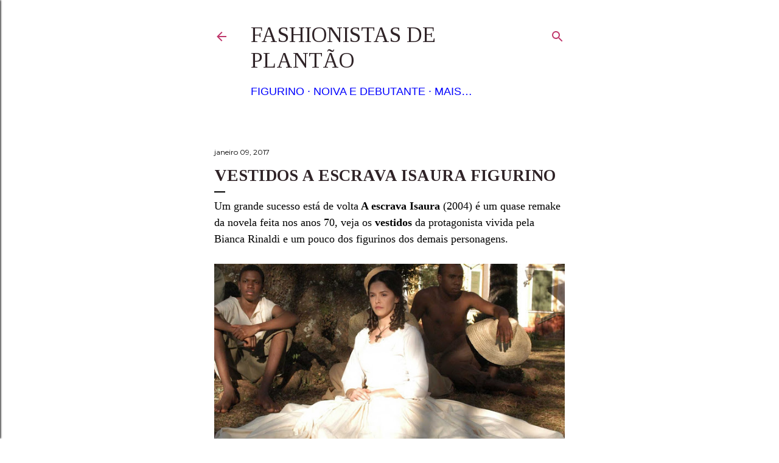

--- FILE ---
content_type: text/html; charset=UTF-8
request_url: http://www.fashionistasdeplantao.com/2017/01/vestidos-a-escrava-isaura-figurino.html
body_size: 29695
content:
<!DOCTYPE html>
<html dir='ltr' lang='pt-BR'>
<head>
<meta content='width=device-width, initial-scale=1' name='viewport'/>
<title>Vestidos A Escrava Isaura Figurino</title>
<meta content='text/html; charset=UTF-8' http-equiv='Content-Type'/>
<!-- Chrome, Firefox OS and Opera -->
<meta content='#ffffff' name='theme-color'/>
<!-- Windows Phone -->
<meta content='#ffffff' name='msapplication-navbutton-color'/>
<meta content='blogger' name='generator'/>
<link href='http://www.fashionistasdeplantao.com/favicon.ico' rel='icon' type='image/x-icon'/>
<link href='http://www.fashionistasdeplantao.com/2017/01/vestidos-a-escrava-isaura-figurino.html' rel='canonical'/>
<link rel="alternate" type="application/atom+xml" title="Fashionistas de Plantão  - Atom" href="http://www.fashionistasdeplantao.com/feeds/posts/default" />
<link rel="alternate" type="application/rss+xml" title="Fashionistas de Plantão  - RSS" href="http://www.fashionistasdeplantao.com/feeds/posts/default?alt=rss" />
<link rel="service.post" type="application/atom+xml" title="Fashionistas de Plantão  - Atom" href="https://www.blogger.com/feeds/1236475161520695847/posts/default" />

<link rel="alternate" type="application/atom+xml" title="Fashionistas de Plantão  - Atom" href="http://www.fashionistasdeplantao.com/feeds/8735317917292979588/comments/default" />
<!--Can't find substitution for tag [blog.ieCssRetrofitLinks]-->
<link href='https://blogger.googleusercontent.com/img/b/R29vZ2xl/AVvXsEiQzXuSEmx1nXBulraIsKmfDDEl5yLEK9CbmEDyyu_1U7wwO2tsoDlnEigLNjzq1VLDoZve1FGeCMoAqMXBGyh0ZwBjG8uyC6bLpwgydJWvRN6x8b6AorEjELSNfpbiCHFcY0XRuuvAVIg/s640/escrava-isaura-figurino.jpg' rel='image_src'/>
<meta content='Figurino Escrava Isaura 2004 vestidos da Bianca Reinaldi na novela, além do Alvaro (Theo Becker)' name='description'/>
<meta content='http://www.fashionistasdeplantao.com/2017/01/vestidos-a-escrava-isaura-figurino.html' property='og:url'/>
<meta content='Vestidos A Escrava Isaura Figurino' property='og:title'/>
<meta content='Figurino Escrava Isaura 2004 vestidos da Bianca Reinaldi na novela, além do Alvaro (Theo Becker)' property='og:description'/>
<meta content='https://blogger.googleusercontent.com/img/b/R29vZ2xl/AVvXsEiQzXuSEmx1nXBulraIsKmfDDEl5yLEK9CbmEDyyu_1U7wwO2tsoDlnEigLNjzq1VLDoZve1FGeCMoAqMXBGyh0ZwBjG8uyC6bLpwgydJWvRN6x8b6AorEjELSNfpbiCHFcY0XRuuvAVIg/w1200-h630-p-k-no-nu/escrava-isaura-figurino.jpg' property='og:image'/>
<style type='text/css'>@font-face{font-family:'Allerta';font-style:normal;font-weight:400;font-display:swap;src:url(//fonts.gstatic.com/s/allerta/v19/TwMO-IAHRlkbx940YnYXSCiN9uc.woff2)format('woff2');unicode-range:U+0000-00FF,U+0131,U+0152-0153,U+02BB-02BC,U+02C6,U+02DA,U+02DC,U+0304,U+0308,U+0329,U+2000-206F,U+20AC,U+2122,U+2191,U+2193,U+2212,U+2215,U+FEFF,U+FFFD;}@font-face{font-family:'Bentham';font-style:normal;font-weight:400;font-display:swap;src:url(//fonts.gstatic.com/s/bentham/v20/VdGeAZQPEpYfmHglGWUxCbSJ7y9Y2g.woff2)format('woff2');unicode-range:U+0100-02BA,U+02BD-02C5,U+02C7-02CC,U+02CE-02D7,U+02DD-02FF,U+0304,U+0308,U+0329,U+1D00-1DBF,U+1E00-1E9F,U+1EF2-1EFF,U+2020,U+20A0-20AB,U+20AD-20C0,U+2113,U+2C60-2C7F,U+A720-A7FF;}@font-face{font-family:'Bentham';font-style:normal;font-weight:400;font-display:swap;src:url(//fonts.gstatic.com/s/bentham/v20/VdGeAZQPEpYfmHglGWsxCbSJ7y8.woff2)format('woff2');unicode-range:U+0000-00FF,U+0131,U+0152-0153,U+02BB-02BC,U+02C6,U+02DA,U+02DC,U+0304,U+0308,U+0329,U+2000-206F,U+20AC,U+2122,U+2191,U+2193,U+2212,U+2215,U+FEFF,U+FFFD;}@font-face{font-family:'Lora';font-style:normal;font-weight:400;font-display:swap;src:url(//fonts.gstatic.com/s/lora/v37/0QI6MX1D_JOuGQbT0gvTJPa787weuxJMkq18ndeYxZ2JTg.woff2)format('woff2');unicode-range:U+0460-052F,U+1C80-1C8A,U+20B4,U+2DE0-2DFF,U+A640-A69F,U+FE2E-FE2F;}@font-face{font-family:'Lora';font-style:normal;font-weight:400;font-display:swap;src:url(//fonts.gstatic.com/s/lora/v37/0QI6MX1D_JOuGQbT0gvTJPa787weuxJFkq18ndeYxZ2JTg.woff2)format('woff2');unicode-range:U+0301,U+0400-045F,U+0490-0491,U+04B0-04B1,U+2116;}@font-face{font-family:'Lora';font-style:normal;font-weight:400;font-display:swap;src:url(//fonts.gstatic.com/s/lora/v37/0QI6MX1D_JOuGQbT0gvTJPa787weuxI9kq18ndeYxZ2JTg.woff2)format('woff2');unicode-range:U+0302-0303,U+0305,U+0307-0308,U+0310,U+0312,U+0315,U+031A,U+0326-0327,U+032C,U+032F-0330,U+0332-0333,U+0338,U+033A,U+0346,U+034D,U+0391-03A1,U+03A3-03A9,U+03B1-03C9,U+03D1,U+03D5-03D6,U+03F0-03F1,U+03F4-03F5,U+2016-2017,U+2034-2038,U+203C,U+2040,U+2043,U+2047,U+2050,U+2057,U+205F,U+2070-2071,U+2074-208E,U+2090-209C,U+20D0-20DC,U+20E1,U+20E5-20EF,U+2100-2112,U+2114-2115,U+2117-2121,U+2123-214F,U+2190,U+2192,U+2194-21AE,U+21B0-21E5,U+21F1-21F2,U+21F4-2211,U+2213-2214,U+2216-22FF,U+2308-230B,U+2310,U+2319,U+231C-2321,U+2336-237A,U+237C,U+2395,U+239B-23B7,U+23D0,U+23DC-23E1,U+2474-2475,U+25AF,U+25B3,U+25B7,U+25BD,U+25C1,U+25CA,U+25CC,U+25FB,U+266D-266F,U+27C0-27FF,U+2900-2AFF,U+2B0E-2B11,U+2B30-2B4C,U+2BFE,U+3030,U+FF5B,U+FF5D,U+1D400-1D7FF,U+1EE00-1EEFF;}@font-face{font-family:'Lora';font-style:normal;font-weight:400;font-display:swap;src:url(//fonts.gstatic.com/s/lora/v37/0QI6MX1D_JOuGQbT0gvTJPa787weuxIvkq18ndeYxZ2JTg.woff2)format('woff2');unicode-range:U+0001-000C,U+000E-001F,U+007F-009F,U+20DD-20E0,U+20E2-20E4,U+2150-218F,U+2190,U+2192,U+2194-2199,U+21AF,U+21E6-21F0,U+21F3,U+2218-2219,U+2299,U+22C4-22C6,U+2300-243F,U+2440-244A,U+2460-24FF,U+25A0-27BF,U+2800-28FF,U+2921-2922,U+2981,U+29BF,U+29EB,U+2B00-2BFF,U+4DC0-4DFF,U+FFF9-FFFB,U+10140-1018E,U+10190-1019C,U+101A0,U+101D0-101FD,U+102E0-102FB,U+10E60-10E7E,U+1D2C0-1D2D3,U+1D2E0-1D37F,U+1F000-1F0FF,U+1F100-1F1AD,U+1F1E6-1F1FF,U+1F30D-1F30F,U+1F315,U+1F31C,U+1F31E,U+1F320-1F32C,U+1F336,U+1F378,U+1F37D,U+1F382,U+1F393-1F39F,U+1F3A7-1F3A8,U+1F3AC-1F3AF,U+1F3C2,U+1F3C4-1F3C6,U+1F3CA-1F3CE,U+1F3D4-1F3E0,U+1F3ED,U+1F3F1-1F3F3,U+1F3F5-1F3F7,U+1F408,U+1F415,U+1F41F,U+1F426,U+1F43F,U+1F441-1F442,U+1F444,U+1F446-1F449,U+1F44C-1F44E,U+1F453,U+1F46A,U+1F47D,U+1F4A3,U+1F4B0,U+1F4B3,U+1F4B9,U+1F4BB,U+1F4BF,U+1F4C8-1F4CB,U+1F4D6,U+1F4DA,U+1F4DF,U+1F4E3-1F4E6,U+1F4EA-1F4ED,U+1F4F7,U+1F4F9-1F4FB,U+1F4FD-1F4FE,U+1F503,U+1F507-1F50B,U+1F50D,U+1F512-1F513,U+1F53E-1F54A,U+1F54F-1F5FA,U+1F610,U+1F650-1F67F,U+1F687,U+1F68D,U+1F691,U+1F694,U+1F698,U+1F6AD,U+1F6B2,U+1F6B9-1F6BA,U+1F6BC,U+1F6C6-1F6CF,U+1F6D3-1F6D7,U+1F6E0-1F6EA,U+1F6F0-1F6F3,U+1F6F7-1F6FC,U+1F700-1F7FF,U+1F800-1F80B,U+1F810-1F847,U+1F850-1F859,U+1F860-1F887,U+1F890-1F8AD,U+1F8B0-1F8BB,U+1F8C0-1F8C1,U+1F900-1F90B,U+1F93B,U+1F946,U+1F984,U+1F996,U+1F9E9,U+1FA00-1FA6F,U+1FA70-1FA7C,U+1FA80-1FA89,U+1FA8F-1FAC6,U+1FACE-1FADC,U+1FADF-1FAE9,U+1FAF0-1FAF8,U+1FB00-1FBFF;}@font-face{font-family:'Lora';font-style:normal;font-weight:400;font-display:swap;src:url(//fonts.gstatic.com/s/lora/v37/0QI6MX1D_JOuGQbT0gvTJPa787weuxJOkq18ndeYxZ2JTg.woff2)format('woff2');unicode-range:U+0102-0103,U+0110-0111,U+0128-0129,U+0168-0169,U+01A0-01A1,U+01AF-01B0,U+0300-0301,U+0303-0304,U+0308-0309,U+0323,U+0329,U+1EA0-1EF9,U+20AB;}@font-face{font-family:'Lora';font-style:normal;font-weight:400;font-display:swap;src:url(//fonts.gstatic.com/s/lora/v37/0QI6MX1D_JOuGQbT0gvTJPa787weuxJPkq18ndeYxZ2JTg.woff2)format('woff2');unicode-range:U+0100-02BA,U+02BD-02C5,U+02C7-02CC,U+02CE-02D7,U+02DD-02FF,U+0304,U+0308,U+0329,U+1D00-1DBF,U+1E00-1E9F,U+1EF2-1EFF,U+2020,U+20A0-20AB,U+20AD-20C0,U+2113,U+2C60-2C7F,U+A720-A7FF;}@font-face{font-family:'Lora';font-style:normal;font-weight:400;font-display:swap;src:url(//fonts.gstatic.com/s/lora/v37/0QI6MX1D_JOuGQbT0gvTJPa787weuxJBkq18ndeYxZ0.woff2)format('woff2');unicode-range:U+0000-00FF,U+0131,U+0152-0153,U+02BB-02BC,U+02C6,U+02DA,U+02DC,U+0304,U+0308,U+0329,U+2000-206F,U+20AC,U+2122,U+2191,U+2193,U+2212,U+2215,U+FEFF,U+FFFD;}@font-face{font-family:'Montserrat';font-style:normal;font-weight:400;font-display:swap;src:url(//fonts.gstatic.com/s/montserrat/v31/JTUSjIg1_i6t8kCHKm459WRhyyTh89ZNpQ.woff2)format('woff2');unicode-range:U+0460-052F,U+1C80-1C8A,U+20B4,U+2DE0-2DFF,U+A640-A69F,U+FE2E-FE2F;}@font-face{font-family:'Montserrat';font-style:normal;font-weight:400;font-display:swap;src:url(//fonts.gstatic.com/s/montserrat/v31/JTUSjIg1_i6t8kCHKm459W1hyyTh89ZNpQ.woff2)format('woff2');unicode-range:U+0301,U+0400-045F,U+0490-0491,U+04B0-04B1,U+2116;}@font-face{font-family:'Montserrat';font-style:normal;font-weight:400;font-display:swap;src:url(//fonts.gstatic.com/s/montserrat/v31/JTUSjIg1_i6t8kCHKm459WZhyyTh89ZNpQ.woff2)format('woff2');unicode-range:U+0102-0103,U+0110-0111,U+0128-0129,U+0168-0169,U+01A0-01A1,U+01AF-01B0,U+0300-0301,U+0303-0304,U+0308-0309,U+0323,U+0329,U+1EA0-1EF9,U+20AB;}@font-face{font-family:'Montserrat';font-style:normal;font-weight:400;font-display:swap;src:url(//fonts.gstatic.com/s/montserrat/v31/JTUSjIg1_i6t8kCHKm459WdhyyTh89ZNpQ.woff2)format('woff2');unicode-range:U+0100-02BA,U+02BD-02C5,U+02C7-02CC,U+02CE-02D7,U+02DD-02FF,U+0304,U+0308,U+0329,U+1D00-1DBF,U+1E00-1E9F,U+1EF2-1EFF,U+2020,U+20A0-20AB,U+20AD-20C0,U+2113,U+2C60-2C7F,U+A720-A7FF;}@font-face{font-family:'Montserrat';font-style:normal;font-weight:400;font-display:swap;src:url(//fonts.gstatic.com/s/montserrat/v31/JTUSjIg1_i6t8kCHKm459WlhyyTh89Y.woff2)format('woff2');unicode-range:U+0000-00FF,U+0131,U+0152-0153,U+02BB-02BC,U+02C6,U+02DA,U+02DC,U+0304,U+0308,U+0329,U+2000-206F,U+20AC,U+2122,U+2191,U+2193,U+2212,U+2215,U+FEFF,U+FFFD;}@font-face{font-family:'Montserrat';font-style:normal;font-weight:700;font-display:swap;src:url(//fonts.gstatic.com/s/montserrat/v31/JTUSjIg1_i6t8kCHKm459WRhyyTh89ZNpQ.woff2)format('woff2');unicode-range:U+0460-052F,U+1C80-1C8A,U+20B4,U+2DE0-2DFF,U+A640-A69F,U+FE2E-FE2F;}@font-face{font-family:'Montserrat';font-style:normal;font-weight:700;font-display:swap;src:url(//fonts.gstatic.com/s/montserrat/v31/JTUSjIg1_i6t8kCHKm459W1hyyTh89ZNpQ.woff2)format('woff2');unicode-range:U+0301,U+0400-045F,U+0490-0491,U+04B0-04B1,U+2116;}@font-face{font-family:'Montserrat';font-style:normal;font-weight:700;font-display:swap;src:url(//fonts.gstatic.com/s/montserrat/v31/JTUSjIg1_i6t8kCHKm459WZhyyTh89ZNpQ.woff2)format('woff2');unicode-range:U+0102-0103,U+0110-0111,U+0128-0129,U+0168-0169,U+01A0-01A1,U+01AF-01B0,U+0300-0301,U+0303-0304,U+0308-0309,U+0323,U+0329,U+1EA0-1EF9,U+20AB;}@font-face{font-family:'Montserrat';font-style:normal;font-weight:700;font-display:swap;src:url(//fonts.gstatic.com/s/montserrat/v31/JTUSjIg1_i6t8kCHKm459WdhyyTh89ZNpQ.woff2)format('woff2');unicode-range:U+0100-02BA,U+02BD-02C5,U+02C7-02CC,U+02CE-02D7,U+02DD-02FF,U+0304,U+0308,U+0329,U+1D00-1DBF,U+1E00-1E9F,U+1EF2-1EFF,U+2020,U+20A0-20AB,U+20AD-20C0,U+2113,U+2C60-2C7F,U+A720-A7FF;}@font-face{font-family:'Montserrat';font-style:normal;font-weight:700;font-display:swap;src:url(//fonts.gstatic.com/s/montserrat/v31/JTUSjIg1_i6t8kCHKm459WlhyyTh89Y.woff2)format('woff2');unicode-range:U+0000-00FF,U+0131,U+0152-0153,U+02BB-02BC,U+02C6,U+02DA,U+02DC,U+0304,U+0308,U+0329,U+2000-206F,U+20AC,U+2122,U+2191,U+2193,U+2212,U+2215,U+FEFF,U+FFFD;}@font-face{font-family:'Nobile';font-style:italic;font-weight:400;font-display:swap;src:url(//fonts.gstatic.com/s/nobile/v19/m8JRjflSeaOVl1iGXJ3QULFvbGOC5dI.woff2)format('woff2');unicode-range:U+0301,U+0400-045F,U+0490-0491,U+04B0-04B1,U+2116;}@font-face{font-family:'Nobile';font-style:italic;font-weight:400;font-display:swap;src:url(//fonts.gstatic.com/s/nobile/v19/m8JRjflSeaOVl1iGXJ3aULFvbGOC5dI.woff2)format('woff2');unicode-range:U+0100-02BA,U+02BD-02C5,U+02C7-02CC,U+02CE-02D7,U+02DD-02FF,U+0304,U+0308,U+0329,U+1D00-1DBF,U+1E00-1E9F,U+1EF2-1EFF,U+2020,U+20A0-20AB,U+20AD-20C0,U+2113,U+2C60-2C7F,U+A720-A7FF;}@font-face{font-family:'Nobile';font-style:italic;font-weight:400;font-display:swap;src:url(//fonts.gstatic.com/s/nobile/v19/m8JRjflSeaOVl1iGXJ3UULFvbGOC.woff2)format('woff2');unicode-range:U+0000-00FF,U+0131,U+0152-0153,U+02BB-02BC,U+02C6,U+02DA,U+02DC,U+0304,U+0308,U+0329,U+2000-206F,U+20AC,U+2122,U+2191,U+2193,U+2212,U+2215,U+FEFF,U+FFFD;}@font-face{font-family:'Nobile';font-style:normal;font-weight:400;font-display:swap;src:url(//fonts.gstatic.com/s/nobile/v19/m8JTjflSeaOVl1iGXa3WWrZNblOD.woff2)format('woff2');unicode-range:U+0301,U+0400-045F,U+0490-0491,U+04B0-04B1,U+2116;}@font-face{font-family:'Nobile';font-style:normal;font-weight:400;font-display:swap;src:url(//fonts.gstatic.com/s/nobile/v19/m8JTjflSeaOVl1iGV63WWrZNblOD.woff2)format('woff2');unicode-range:U+0100-02BA,U+02BD-02C5,U+02C7-02CC,U+02CE-02D7,U+02DD-02FF,U+0304,U+0308,U+0329,U+1D00-1DBF,U+1E00-1E9F,U+1EF2-1EFF,U+2020,U+20A0-20AB,U+20AD-20C0,U+2113,U+2C60-2C7F,U+A720-A7FF;}@font-face{font-family:'Nobile';font-style:normal;font-weight:400;font-display:swap;src:url(//fonts.gstatic.com/s/nobile/v19/m8JTjflSeaOVl1iGWa3WWrZNbg.woff2)format('woff2');unicode-range:U+0000-00FF,U+0131,U+0152-0153,U+02BB-02BC,U+02C6,U+02DA,U+02DC,U+0304,U+0308,U+0329,U+2000-206F,U+20AC,U+2122,U+2191,U+2193,U+2212,U+2215,U+FEFF,U+FFFD;}@font-face{font-family:'Nobile';font-style:normal;font-weight:700;font-display:swap;src:url(//fonts.gstatic.com/s/nobile/v19/m8JQjflSeaOVl1iO4ojDc5RARGmK3eud.woff2)format('woff2');unicode-range:U+0301,U+0400-045F,U+0490-0491,U+04B0-04B1,U+2116;}@font-face{font-family:'Nobile';font-style:normal;font-weight:700;font-display:swap;src:url(//fonts.gstatic.com/s/nobile/v19/m8JQjflSeaOVl1iO4ojDeZRARGmK3eud.woff2)format('woff2');unicode-range:U+0100-02BA,U+02BD-02C5,U+02C7-02CC,U+02CE-02D7,U+02DD-02FF,U+0304,U+0308,U+0329,U+1D00-1DBF,U+1E00-1E9F,U+1EF2-1EFF,U+2020,U+20A0-20AB,U+20AD-20C0,U+2113,U+2C60-2C7F,U+A720-A7FF;}@font-face{font-family:'Nobile';font-style:normal;font-weight:700;font-display:swap;src:url(//fonts.gstatic.com/s/nobile/v19/m8JQjflSeaOVl1iO4ojDd5RARGmK3Q.woff2)format('woff2');unicode-range:U+0000-00FF,U+0131,U+0152-0153,U+02BB-02BC,U+02C6,U+02DA,U+02DC,U+0304,U+0308,U+0329,U+2000-206F,U+20AC,U+2122,U+2191,U+2193,U+2212,U+2215,U+FEFF,U+FFFD;}@font-face{font-family:'Tinos';font-style:normal;font-weight:400;font-display:swap;src:url(//fonts.gstatic.com/s/tinos/v25/buE4poGnedXvwjX2fmRD8iI_wNU.woff2)format('woff2');unicode-range:U+0460-052F,U+1C80-1C8A,U+20B4,U+2DE0-2DFF,U+A640-A69F,U+FE2E-FE2F;}@font-face{font-family:'Tinos';font-style:normal;font-weight:400;font-display:swap;src:url(//fonts.gstatic.com/s/tinos/v25/buE4poGnedXvwjX_fmRD8iI_wNU.woff2)format('woff2');unicode-range:U+0301,U+0400-045F,U+0490-0491,U+04B0-04B1,U+2116;}@font-face{font-family:'Tinos';font-style:normal;font-weight:400;font-display:swap;src:url(//fonts.gstatic.com/s/tinos/v25/buE4poGnedXvwjX3fmRD8iI_wNU.woff2)format('woff2');unicode-range:U+1F00-1FFF;}@font-face{font-family:'Tinos';font-style:normal;font-weight:400;font-display:swap;src:url(//fonts.gstatic.com/s/tinos/v25/buE4poGnedXvwjX4fmRD8iI_wNU.woff2)format('woff2');unicode-range:U+0370-0377,U+037A-037F,U+0384-038A,U+038C,U+038E-03A1,U+03A3-03FF;}@font-face{font-family:'Tinos';font-style:normal;font-weight:400;font-display:swap;src:url(//fonts.gstatic.com/s/tinos/v25/buE4poGnedXvwjX5fmRD8iI_wNU.woff2)format('woff2');unicode-range:U+0307-0308,U+0590-05FF,U+200C-2010,U+20AA,U+25CC,U+FB1D-FB4F;}@font-face{font-family:'Tinos';font-style:normal;font-weight:400;font-display:swap;src:url(//fonts.gstatic.com/s/tinos/v25/buE4poGnedXvwjX0fmRD8iI_wNU.woff2)format('woff2');unicode-range:U+0102-0103,U+0110-0111,U+0128-0129,U+0168-0169,U+01A0-01A1,U+01AF-01B0,U+0300-0301,U+0303-0304,U+0308-0309,U+0323,U+0329,U+1EA0-1EF9,U+20AB;}@font-face{font-family:'Tinos';font-style:normal;font-weight:400;font-display:swap;src:url(//fonts.gstatic.com/s/tinos/v25/buE4poGnedXvwjX1fmRD8iI_wNU.woff2)format('woff2');unicode-range:U+0100-02BA,U+02BD-02C5,U+02C7-02CC,U+02CE-02D7,U+02DD-02FF,U+0304,U+0308,U+0329,U+1D00-1DBF,U+1E00-1E9F,U+1EF2-1EFF,U+2020,U+20A0-20AB,U+20AD-20C0,U+2113,U+2C60-2C7F,U+A720-A7FF;}@font-face{font-family:'Tinos';font-style:normal;font-weight:400;font-display:swap;src:url(//fonts.gstatic.com/s/tinos/v25/buE4poGnedXvwjX7fmRD8iI_.woff2)format('woff2');unicode-range:U+0000-00FF,U+0131,U+0152-0153,U+02BB-02BC,U+02C6,U+02DA,U+02DC,U+0304,U+0308,U+0329,U+2000-206F,U+20AC,U+2122,U+2191,U+2193,U+2212,U+2215,U+FEFF,U+FFFD;}@font-face{font-family:'Tinos';font-style:normal;font-weight:700;font-display:swap;src:url(//fonts.gstatic.com/s/tinos/v25/buE1poGnedXvwj1AW3Fj0C8V-txKWiw.woff2)format('woff2');unicode-range:U+0460-052F,U+1C80-1C8A,U+20B4,U+2DE0-2DFF,U+A640-A69F,U+FE2E-FE2F;}@font-face{font-family:'Tinos';font-style:normal;font-weight:700;font-display:swap;src:url(//fonts.gstatic.com/s/tinos/v25/buE1poGnedXvwj1AW3Fq0C8V-txKWiw.woff2)format('woff2');unicode-range:U+0301,U+0400-045F,U+0490-0491,U+04B0-04B1,U+2116;}@font-face{font-family:'Tinos';font-style:normal;font-weight:700;font-display:swap;src:url(//fonts.gstatic.com/s/tinos/v25/buE1poGnedXvwj1AW3Fi0C8V-txKWiw.woff2)format('woff2');unicode-range:U+1F00-1FFF;}@font-face{font-family:'Tinos';font-style:normal;font-weight:700;font-display:swap;src:url(//fonts.gstatic.com/s/tinos/v25/buE1poGnedXvwj1AW3Ft0C8V-txKWiw.woff2)format('woff2');unicode-range:U+0370-0377,U+037A-037F,U+0384-038A,U+038C,U+038E-03A1,U+03A3-03FF;}@font-face{font-family:'Tinos';font-style:normal;font-weight:700;font-display:swap;src:url(//fonts.gstatic.com/s/tinos/v25/buE1poGnedXvwj1AW3Fs0C8V-txKWiw.woff2)format('woff2');unicode-range:U+0307-0308,U+0590-05FF,U+200C-2010,U+20AA,U+25CC,U+FB1D-FB4F;}@font-face{font-family:'Tinos';font-style:normal;font-weight:700;font-display:swap;src:url(//fonts.gstatic.com/s/tinos/v25/buE1poGnedXvwj1AW3Fh0C8V-txKWiw.woff2)format('woff2');unicode-range:U+0102-0103,U+0110-0111,U+0128-0129,U+0168-0169,U+01A0-01A1,U+01AF-01B0,U+0300-0301,U+0303-0304,U+0308-0309,U+0323,U+0329,U+1EA0-1EF9,U+20AB;}@font-face{font-family:'Tinos';font-style:normal;font-weight:700;font-display:swap;src:url(//fonts.gstatic.com/s/tinos/v25/buE1poGnedXvwj1AW3Fg0C8V-txKWiw.woff2)format('woff2');unicode-range:U+0100-02BA,U+02BD-02C5,U+02C7-02CC,U+02CE-02D7,U+02DD-02FF,U+0304,U+0308,U+0329,U+1D00-1DBF,U+1E00-1E9F,U+1EF2-1EFF,U+2020,U+20A0-20AB,U+20AD-20C0,U+2113,U+2C60-2C7F,U+A720-A7FF;}@font-face{font-family:'Tinos';font-style:normal;font-weight:700;font-display:swap;src:url(//fonts.gstatic.com/s/tinos/v25/buE1poGnedXvwj1AW3Fu0C8V-txK.woff2)format('woff2');unicode-range:U+0000-00FF,U+0131,U+0152-0153,U+02BB-02BC,U+02C6,U+02DA,U+02DC,U+0304,U+0308,U+0329,U+2000-206F,U+20AC,U+2122,U+2191,U+2193,U+2212,U+2215,U+FEFF,U+FFFD;}</style>
<style id='page-skin-1' type='text/css'><!--
/*! normalize.css v3.0.1 | MIT License | git.io/normalize */html{font-family:sans-serif;-ms-text-size-adjust:100%;-webkit-text-size-adjust:100%}body{margin:0}article,aside,details,figcaption,figure,footer,header,hgroup,main,nav,section,summary{display:block}audio,canvas,progress,video{display:inline-block;vertical-align:baseline}audio:not([controls]){display:none;height:0}[hidden],template{display:none}a{background:transparent}a:active,a:hover{outline:0}abbr[title]{border-bottom:1px dotted}b,strong{font-weight:bold}dfn{font-style:italic}h1{font-size:2em;margin:.67em 0}mark{background:#ff0;color:#000}small{font-size:80%}sub,sup{font-size:75%;line-height:0;position:relative;vertical-align:baseline}sup{top:-0.5em}sub{bottom:-0.25em}img{border:0}svg:not(:root){overflow:hidden}figure{margin:1em 40px}hr{-moz-box-sizing:content-box;box-sizing:content-box;height:0}pre{overflow:auto}code,kbd,pre,samp{font-family:monospace,monospace;font-size:1em}button,input,optgroup,select,textarea{color:inherit;font:inherit;margin:0}button{overflow:visible}button,select{text-transform:none}button,html input[type="button"],input[type="reset"],input[type="submit"]{-webkit-appearance:button;cursor:pointer}button[disabled],html input[disabled]{cursor:default}button::-moz-focus-inner,input::-moz-focus-inner{border:0;padding:0}input{line-height:normal}input[type="checkbox"],input[type="radio"]{box-sizing:border-box;padding:0}input[type="number"]::-webkit-inner-spin-button,input[type="number"]::-webkit-outer-spin-button{height:auto}input[type="search"]{-webkit-appearance:textfield;-moz-box-sizing:content-box;-webkit-box-sizing:content-box;box-sizing:content-box}input[type="search"]::-webkit-search-cancel-button,input[type="search"]::-webkit-search-decoration{-webkit-appearance:none}fieldset{border:1px solid #c0c0c0;margin:0 2px;padding:.35em .625em .75em}legend{border:0;padding:0}textarea{overflow:auto}optgroup{font-weight:bold}table{border-collapse:collapse;border-spacing:0}td,th{padding:0}
/*!************************************************
* Blogger Template Style
* Name: Soho
**************************************************/
body{
overflow-wrap:break-word;
word-break:break-word;
word-wrap:break-word
}
.hidden{
display:none
}
.invisible{
visibility:hidden
}
.container::after,.float-container::after{
clear:both;
content:"";
display:table
}
.clearboth{
clear:both
}
#comments .comment .comment-actions,.subscribe-popup .FollowByEmail .follow-by-email-submit{
background:0 0;
border:0;
box-shadow:none;
color:#0000ff;
cursor:pointer;
font-size:14px;
font-weight:700;
outline:0;
text-decoration:none;
text-transform:uppercase;
width:auto
}
.dim-overlay{
background-color:rgba(0,0,0,.54);
height:100vh;
left:0;
position:fixed;
top:0;
width:100%
}
#sharing-dim-overlay{
background-color:transparent
}
input::-ms-clear{
display:none
}
.blogger-logo,.svg-icon-24.blogger-logo{
fill:#ff9800;
opacity:1
}
.loading-spinner-large{
-webkit-animation:mspin-rotate 1.568s infinite linear;
animation:mspin-rotate 1.568s infinite linear;
height:48px;
overflow:hidden;
position:absolute;
width:48px;
z-index:200
}
.loading-spinner-large>div{
-webkit-animation:mspin-revrot 5332ms infinite steps(4);
animation:mspin-revrot 5332ms infinite steps(4)
}
.loading-spinner-large>div>div{
-webkit-animation:mspin-singlecolor-large-film 1333ms infinite steps(81);
animation:mspin-singlecolor-large-film 1333ms infinite steps(81);
background-size:100%;
height:48px;
width:3888px
}
.mspin-black-large>div>div,.mspin-grey_54-large>div>div{
background-image:url(https://www.blogblog.com/indie/mspin_black_large.svg)
}
.mspin-white-large>div>div{
background-image:url(https://www.blogblog.com/indie/mspin_white_large.svg)
}
.mspin-grey_54-large{
opacity:.54
}
@-webkit-keyframes mspin-singlecolor-large-film{
from{
-webkit-transform:translateX(0);
transform:translateX(0)
}
to{
-webkit-transform:translateX(-3888px);
transform:translateX(-3888px)
}
}
@keyframes mspin-singlecolor-large-film{
from{
-webkit-transform:translateX(0);
transform:translateX(0)
}
to{
-webkit-transform:translateX(-3888px);
transform:translateX(-3888px)
}
}
@-webkit-keyframes mspin-rotate{
from{
-webkit-transform:rotate(0);
transform:rotate(0)
}
to{
-webkit-transform:rotate(360deg);
transform:rotate(360deg)
}
}
@keyframes mspin-rotate{
from{
-webkit-transform:rotate(0);
transform:rotate(0)
}
to{
-webkit-transform:rotate(360deg);
transform:rotate(360deg)
}
}
@-webkit-keyframes mspin-revrot{
from{
-webkit-transform:rotate(0);
transform:rotate(0)
}
to{
-webkit-transform:rotate(-360deg);
transform:rotate(-360deg)
}
}
@keyframes mspin-revrot{
from{
-webkit-transform:rotate(0);
transform:rotate(0)
}
to{
-webkit-transform:rotate(-360deg);
transform:rotate(-360deg)
}
}
.skip-navigation{
background-color:#fff;
box-sizing:border-box;
color:#000;
display:block;
height:0;
left:0;
line-height:50px;
overflow:hidden;
padding-top:0;
position:fixed;
text-align:center;
top:0;
-webkit-transition:box-shadow .3s,height .3s,padding-top .3s;
transition:box-shadow .3s,height .3s,padding-top .3s;
width:100%;
z-index:900
}
.skip-navigation:focus{
box-shadow:0 4px 5px 0 rgba(0,0,0,.14),0 1px 10px 0 rgba(0,0,0,.12),0 2px 4px -1px rgba(0,0,0,.2);
height:50px
}
#main{
outline:0
}
.main-heading{
position:absolute;
clip:rect(1px,1px,1px,1px);
padding:0;
border:0;
height:1px;
width:1px;
overflow:hidden
}
.Attribution{
margin-top:1em;
text-align:center
}
.Attribution .blogger img,.Attribution .blogger svg{
vertical-align:bottom
}
.Attribution .blogger img{
margin-right:.5em
}
.Attribution div{
line-height:24px;
margin-top:.5em
}
.Attribution .copyright,.Attribution .image-attribution{
font-size:.7em;
margin-top:1.5em
}
.BLOG_mobile_video_class{
display:none
}
.bg-photo{
background-attachment:scroll!important
}
body .CSS_LIGHTBOX{
z-index:900
}
.extendable .show-less,.extendable .show-more{
border-color:#0000ff;
color:#0000ff;
margin-top:8px
}
.extendable .show-less.hidden,.extendable .show-more.hidden{
display:none
}
.inline-ad{
display:none;
max-width:100%;
overflow:hidden
}
.adsbygoogle{
display:block
}
#cookieChoiceInfo{
bottom:0;
top:auto
}
iframe.b-hbp-video{
border:0
}
.post-body img{
max-width:100%
}
.post-body iframe{
max-width:100%
}
.post-body a[imageanchor="1"]{
display:inline-block
}
.byline{
margin-right:1em
}
.byline:last-child{
margin-right:0
}
.link-copied-dialog{
max-width:520px;
outline:0
}
.link-copied-dialog .modal-dialog-buttons{
margin-top:8px
}
.link-copied-dialog .goog-buttonset-default{
background:0 0;
border:0
}
.link-copied-dialog .goog-buttonset-default:focus{
outline:0
}
.paging-control-container{
margin-bottom:16px
}
.paging-control-container .paging-control{
display:inline-block
}
.paging-control-container .comment-range-text::after,.paging-control-container .paging-control{
color:#0000ff
}
.paging-control-container .comment-range-text,.paging-control-container .paging-control{
margin-right:8px
}
.paging-control-container .comment-range-text::after,.paging-control-container .paging-control::after{
content:"\b7";
cursor:default;
padding-left:8px;
pointer-events:none
}
.paging-control-container .comment-range-text:last-child::after,.paging-control-container .paging-control:last-child::after{
content:none
}
.byline.reactions iframe{
height:20px
}
.b-notification{
color:#000;
background-color:#fff;
border-bottom:solid 1px #000;
box-sizing:border-box;
padding:16px 32px;
text-align:center
}
.b-notification.visible{
-webkit-transition:margin-top .3s cubic-bezier(.4,0,.2,1);
transition:margin-top .3s cubic-bezier(.4,0,.2,1)
}
.b-notification.invisible{
position:absolute
}
.b-notification-close{
position:absolute;
right:8px;
top:8px
}
.no-posts-message{
line-height:40px;
text-align:center
}
@media screen and (max-width:1335px){
body.item-view .post-body a[imageanchor="1"][style*="float: left;"],body.item-view .post-body a[imageanchor="1"][style*="float: right;"]{
float:none!important;
clear:none!important
}
body.item-view .post-body a[imageanchor="1"] img{
display:block;
height:auto;
margin:0 auto
}
body.item-view .post-body>.separator:first-child>a[imageanchor="1"]:first-child{
margin-top:20px
}
.post-body a[imageanchor]{
display:block
}
body.item-view .post-body a[imageanchor="1"]{
margin-left:0!important;
margin-right:0!important
}
body.item-view .post-body a[imageanchor="1"]+a[imageanchor="1"]{
margin-top:16px
}
}
.item-control{
display:none
}
#comments{
border-top:1px dashed rgba(0,0,0,.54);
margin-top:20px;
padding:20px
}
#comments .comment-thread ol{
margin:0;
padding-left:0;
padding-left:0
}
#comments .comment .comment-replybox-single,#comments .comment-thread .comment-replies{
margin-left:60px
}
#comments .comment-thread .thread-count{
display:none
}
#comments .comment{
list-style-type:none;
padding:0 0 30px;
position:relative
}
#comments .comment .comment{
padding-bottom:8px
}
.comment .avatar-image-container{
position:absolute
}
.comment .avatar-image-container img{
border-radius:50%
}
.avatar-image-container svg,.comment .avatar-image-container .avatar-icon{
border-radius:50%;
border:solid 1px #000000;
box-sizing:border-box;
fill:#000000;
height:35px;
margin:0;
padding:7px;
width:35px
}
.comment .comment-block{
margin-top:10px;
margin-left:60px;
padding-bottom:0
}
#comments .comment-author-header-wrapper{
margin-left:40px
}
#comments .comment .thread-expanded .comment-block{
padding-bottom:20px
}
#comments .comment .comment-header .user,#comments .comment .comment-header .user a{
color:#000000;
font-style:normal;
font-weight:700
}
#comments .comment .comment-actions{
bottom:0;
margin-bottom:15px;
position:absolute
}
#comments .comment .comment-actions>*{
margin-right:8px
}
#comments .comment .comment-header .datetime{
bottom:0;
color:#000000;
display:inline-block;
font-size:13px;
font-style:italic;
margin-left:8px
}
#comments .comment .comment-footer .comment-timestamp a,#comments .comment .comment-header .datetime a{
color:#000000
}
#comments .comment .comment-content,.comment .comment-body{
margin-top:12px;
word-break:break-word
}
.comment-body{
margin-bottom:12px
}
#comments.embed[data-num-comments="0"]{
border:0;
margin-top:0;
padding-top:0
}
#comments.embed[data-num-comments="0"] #comment-post-message,#comments.embed[data-num-comments="0"] div.comment-form>p,#comments.embed[data-num-comments="0"] p.comment-footer{
display:none
}
#comment-editor-src{
display:none
}
.comments .comments-content .loadmore.loaded{
max-height:0;
opacity:0;
overflow:hidden
}
.extendable .remaining-items{
height:0;
overflow:hidden;
-webkit-transition:height .3s cubic-bezier(.4,0,.2,1);
transition:height .3s cubic-bezier(.4,0,.2,1)
}
.extendable .remaining-items.expanded{
height:auto
}
.svg-icon-24,.svg-icon-24-button{
cursor:pointer;
height:24px;
width:24px;
min-width:24px
}
.touch-icon{
margin:-12px;
padding:12px
}
.touch-icon:active,.touch-icon:focus{
background-color:rgba(153,153,153,.4);
border-radius:50%
}
svg:not(:root).touch-icon{
overflow:visible
}
html[dir=rtl] .rtl-reversible-icon{
-webkit-transform:scaleX(-1);
-ms-transform:scaleX(-1);
transform:scaleX(-1)
}
.svg-icon-24-button,.touch-icon-button{
background:0 0;
border:0;
margin:0;
outline:0;
padding:0
}
.touch-icon-button .touch-icon:active,.touch-icon-button .touch-icon:focus{
background-color:transparent
}
.touch-icon-button:active .touch-icon,.touch-icon-button:focus .touch-icon{
background-color:rgba(153,153,153,.4);
border-radius:50%
}
.Profile .default-avatar-wrapper .avatar-icon{
border-radius:50%;
border:solid 1px #000000;
box-sizing:border-box;
fill:#000000;
margin:0
}
.Profile .individual .default-avatar-wrapper .avatar-icon{
padding:25px
}
.Profile .individual .avatar-icon,.Profile .individual .profile-img{
height:120px;
width:120px
}
.Profile .team .default-avatar-wrapper .avatar-icon{
padding:8px
}
.Profile .team .avatar-icon,.Profile .team .default-avatar-wrapper,.Profile .team .profile-img{
height:40px;
width:40px
}
.snippet-container{
margin:0;
position:relative;
overflow:hidden
}
.snippet-fade{
bottom:0;
box-sizing:border-box;
position:absolute;
width:96px
}
.snippet-fade{
right:0
}
.snippet-fade:after{
content:"\2026"
}
.snippet-fade:after{
float:right
}
.centered-top-container.sticky{
left:0;
position:fixed;
right:0;
top:0;
width:auto;
z-index:50;
-webkit-transition-property:opacity,-webkit-transform;
transition-property:opacity,-webkit-transform;
transition-property:transform,opacity;
transition-property:transform,opacity,-webkit-transform;
-webkit-transition-duration:.2s;
transition-duration:.2s;
-webkit-transition-timing-function:cubic-bezier(.4,0,.2,1);
transition-timing-function:cubic-bezier(.4,0,.2,1)
}
.centered-top-placeholder{
display:none
}
.collapsed-header .centered-top-placeholder{
display:block
}
.centered-top-container .Header .replaced h1,.centered-top-placeholder .Header .replaced h1{
display:none
}
.centered-top-container.sticky .Header .replaced h1{
display:block
}
.centered-top-container.sticky .Header .header-widget{
background:0 0
}
.centered-top-container.sticky .Header .header-image-wrapper{
display:none
}
.centered-top-container img,.centered-top-placeholder img{
max-width:100%
}
.collapsible{
-webkit-transition:height .3s cubic-bezier(.4,0,.2,1);
transition:height .3s cubic-bezier(.4,0,.2,1)
}
.collapsible,.collapsible>summary{
display:block;
overflow:hidden
}
.collapsible>:not(summary){
display:none
}
.collapsible[open]>:not(summary){
display:block
}
.collapsible:focus,.collapsible>summary:focus{
outline:0
}
.collapsible>summary{
cursor:pointer;
display:block;
padding:0
}
.collapsible:focus>summary,.collapsible>summary:focus{
background-color:transparent
}
.collapsible>summary::-webkit-details-marker{
display:none
}
.collapsible-title{
-webkit-box-align:center;
-webkit-align-items:center;
-ms-flex-align:center;
align-items:center;
display:-webkit-box;
display:-webkit-flex;
display:-ms-flexbox;
display:flex
}
.collapsible-title .title{
-webkit-box-flex:1;
-webkit-flex:1 1 auto;
-ms-flex:1 1 auto;
flex:1 1 auto;
-webkit-box-ordinal-group:1;
-webkit-order:0;
-ms-flex-order:0;
order:0;
overflow:hidden;
text-overflow:ellipsis;
white-space:nowrap
}
.collapsible-title .chevron-down,.collapsible[open] .collapsible-title .chevron-up{
display:block
}
.collapsible-title .chevron-up,.collapsible[open] .collapsible-title .chevron-down{
display:none
}
.flat-button{
cursor:pointer;
display:inline-block;
font-weight:700;
text-transform:uppercase;
border-radius:2px;
padding:8px;
margin:-8px
}
.flat-icon-button{
background:0 0;
border:0;
margin:0;
outline:0;
padding:0;
margin:-12px;
padding:12px;
cursor:pointer;
box-sizing:content-box;
display:inline-block;
line-height:0
}
.flat-icon-button,.flat-icon-button .splash-wrapper{
border-radius:50%
}
.flat-icon-button .splash.animate{
-webkit-animation-duration:.3s;
animation-duration:.3s
}
.overflowable-container{
max-height:36px;
overflow:hidden;
position:relative
}
.overflow-button{
cursor:pointer
}
#overflowable-dim-overlay{
background:0 0
}
.overflow-popup{
box-shadow:0 2px 2px 0 rgba(0,0,0,.14),0 3px 1px -2px rgba(0,0,0,.2),0 1px 5px 0 rgba(0,0,0,.12);
background-color:#ffffff;
left:0;
max-width:calc(100% - 32px);
position:absolute;
top:0;
visibility:hidden;
z-index:101
}
.overflow-popup ul{
list-style:none
}
.overflow-popup .tabs li,.overflow-popup li{
display:block;
height:auto
}
.overflow-popup .tabs li{
padding-left:0;
padding-right:0
}
.overflow-button.hidden,.overflow-popup .tabs li.hidden,.overflow-popup li.hidden{
display:none
}
.search{
display:-webkit-box;
display:-webkit-flex;
display:-ms-flexbox;
display:flex;
line-height:24px;
width:24px
}
.search.focused{
width:100%
}
.search.focused .section{
width:100%
}
.search form{
z-index:101
}
.search h3{
display:none
}
.search form{
display:-webkit-box;
display:-webkit-flex;
display:-ms-flexbox;
display:flex;
-webkit-box-flex:1;
-webkit-flex:1 0 0;
-ms-flex:1 0 0px;
flex:1 0 0;
border-bottom:solid 1px transparent;
padding-bottom:8px
}
.search form>*{
display:none
}
.search.focused form>*{
display:block
}
.search .search-input label{
display:none
}
.centered-top-placeholder.cloned .search form{
z-index:30
}
.search.focused form{
border-color:#000000;
position:relative;
width:auto
}
.collapsed-header .centered-top-container .search.focused form{
border-bottom-color:transparent
}
.search-expand{
-webkit-box-flex:0;
-webkit-flex:0 0 auto;
-ms-flex:0 0 auto;
flex:0 0 auto
}
.search-expand-text{
display:none
}
.search-close{
display:inline;
vertical-align:middle
}
.search-input{
-webkit-box-flex:1;
-webkit-flex:1 0 1px;
-ms-flex:1 0 1px;
flex:1 0 1px
}
.search-input input{
background:0 0;
border:0;
box-sizing:border-box;
color:#000000;
display:inline-block;
outline:0;
width:calc(100% - 48px)
}
.search-input input.no-cursor{
color:transparent;
text-shadow:0 0 0 #000000
}
.collapsed-header .centered-top-container .search-action,.collapsed-header .centered-top-container .search-input input{
color:#000000
}
.collapsed-header .centered-top-container .search-input input.no-cursor{
color:transparent;
text-shadow:0 0 0 #000000
}
.collapsed-header .centered-top-container .search-input input.no-cursor:focus,.search-input input.no-cursor:focus{
outline:0
}
.search-focused>*{
visibility:hidden
}
.search-focused .search,.search-focused .search-icon{
visibility:visible
}
.search.focused .search-action{
display:block
}
.search.focused .search-action:disabled{
opacity:.3
}
.widget.Sharing .sharing-button{
display:none
}
.widget.Sharing .sharing-buttons li{
padding:0
}
.widget.Sharing .sharing-buttons li span{
display:none
}
.post-share-buttons{
position:relative
}
.centered-bottom .share-buttons .svg-icon-24,.share-buttons .svg-icon-24{
fill:#000000
}
.sharing-open.touch-icon-button:active .touch-icon,.sharing-open.touch-icon-button:focus .touch-icon{
background-color:transparent
}
.share-buttons{
background-color:#ffffff;
border-radius:2px;
box-shadow:0 2px 2px 0 rgba(0,0,0,.14),0 3px 1px -2px rgba(0,0,0,.2),0 1px 5px 0 rgba(0,0,0,.12);
color:#000000;
list-style:none;
margin:0;
padding:8px 0;
position:absolute;
top:-11px;
min-width:200px;
z-index:101
}
.share-buttons.hidden{
display:none
}
.sharing-button{
background:0 0;
border:0;
margin:0;
outline:0;
padding:0;
cursor:pointer
}
.share-buttons li{
margin:0;
height:48px
}
.share-buttons li:last-child{
margin-bottom:0
}
.share-buttons li .sharing-platform-button{
box-sizing:border-box;
cursor:pointer;
display:block;
height:100%;
margin-bottom:0;
padding:0 16px;
position:relative;
width:100%
}
.share-buttons li .sharing-platform-button:focus,.share-buttons li .sharing-platform-button:hover{
background-color:rgba(128,128,128,.1);
outline:0
}
.share-buttons li svg[class*=" sharing-"],.share-buttons li svg[class^=sharing-]{
position:absolute;
top:10px
}
.share-buttons li span.sharing-platform-button{
position:relative;
top:0
}
.share-buttons li .platform-sharing-text{
display:block;
font-size:16px;
line-height:48px;
white-space:nowrap
}
.share-buttons li .platform-sharing-text{
margin-left:56px
}
.sidebar-container{
background-color:#f7f7f7;
max-width:284px;
overflow-y:auto;
-webkit-transition-property:-webkit-transform;
transition-property:-webkit-transform;
transition-property:transform;
transition-property:transform,-webkit-transform;
-webkit-transition-duration:.3s;
transition-duration:.3s;
-webkit-transition-timing-function:cubic-bezier(0,0,.2,1);
transition-timing-function:cubic-bezier(0,0,.2,1);
width:284px;
z-index:101;
-webkit-overflow-scrolling:touch
}
.sidebar-container .navigation{
line-height:0;
padding:16px
}
.sidebar-container .sidebar-back{
cursor:pointer
}
.sidebar-container .widget{
background:0 0;
margin:0 16px;
padding:16px 0
}
.sidebar-container .widget .title{
color:#bf376b;
margin:0
}
.sidebar-container .widget ul{
list-style:none;
margin:0;
padding:0
}
.sidebar-container .widget ul ul{
margin-left:1em
}
.sidebar-container .widget li{
font-size:16px;
line-height:normal
}
.sidebar-container .widget+.widget{
border-top:1px dashed #bf376b
}
.BlogArchive li{
margin:16px 0
}
.BlogArchive li:last-child{
margin-bottom:0
}
.Label li a{
display:inline-block
}
.BlogArchive .post-count,.Label .label-count{
float:right;
margin-left:.25em
}
.BlogArchive .post-count::before,.Label .label-count::before{
content:"("
}
.BlogArchive .post-count::after,.Label .label-count::after{
content:")"
}
.widget.Translate .skiptranslate>div{
display:block!important
}
.widget.Profile .profile-link{
display:-webkit-box;
display:-webkit-flex;
display:-ms-flexbox;
display:flex
}
.widget.Profile .team-member .default-avatar-wrapper,.widget.Profile .team-member .profile-img{
-webkit-box-flex:0;
-webkit-flex:0 0 auto;
-ms-flex:0 0 auto;
flex:0 0 auto;
margin-right:1em
}
.widget.Profile .individual .profile-link{
-webkit-box-orient:vertical;
-webkit-box-direction:normal;
-webkit-flex-direction:column;
-ms-flex-direction:column;
flex-direction:column
}
.widget.Profile .team .profile-link .profile-name{
-webkit-align-self:center;
-ms-flex-item-align:center;
align-self:center;
display:block;
-webkit-box-flex:1;
-webkit-flex:1 1 auto;
-ms-flex:1 1 auto;
flex:1 1 auto
}
.dim-overlay{
background-color:rgba(0,0,0,.54);
z-index:100
}
body.sidebar-visible{
overflow-y:hidden
}
@media screen and (max-width:1612px){
.sidebar-container{
bottom:0;
position:fixed;
top:0;
left:0;
right:auto
}
.sidebar-container.sidebar-invisible{
-webkit-transition-timing-function:cubic-bezier(.4,0,.6,1);
transition-timing-function:cubic-bezier(.4,0,.6,1)
}
html[dir=ltr] .sidebar-container.sidebar-invisible{
-webkit-transform:translateX(-284px);
-ms-transform:translateX(-284px);
transform:translateX(-284px)
}
html[dir=rtl] .sidebar-container.sidebar-invisible{
-webkit-transform:translateX(284px);
-ms-transform:translateX(284px);
transform:translateX(284px)
}
}
@media screen and (min-width:1613px){
.sidebar-container{
position:absolute;
top:0;
left:0;
right:auto
}
.sidebar-container .navigation{
display:none
}
}
.dialog{
box-shadow:0 2px 2px 0 rgba(0,0,0,.14),0 3px 1px -2px rgba(0,0,0,.2),0 1px 5px 0 rgba(0,0,0,.12);
background:#ffffff;
box-sizing:border-box;
color:#000000;
padding:30px;
position:fixed;
text-align:center;
width:calc(100% - 24px);
z-index:101
}
.dialog input[type=email],.dialog input[type=text]{
background-color:transparent;
border:0;
border-bottom:solid 1px rgba(0,0,0,.12);
color:#000000;
display:block;
font-family:Arial, Tahoma, Helvetica, FreeSans, sans-serif;
font-size:16px;
line-height:24px;
margin:auto;
padding-bottom:7px;
outline:0;
text-align:center;
width:100%
}
.dialog input[type=email]::-webkit-input-placeholder,.dialog input[type=text]::-webkit-input-placeholder{
color:#000000
}
.dialog input[type=email]::-moz-placeholder,.dialog input[type=text]::-moz-placeholder{
color:#000000
}
.dialog input[type=email]:-ms-input-placeholder,.dialog input[type=text]:-ms-input-placeholder{
color:#000000
}
.dialog input[type=email]::-ms-input-placeholder,.dialog input[type=text]::-ms-input-placeholder{
color:#000000
}
.dialog input[type=email]::placeholder,.dialog input[type=text]::placeholder{
color:#000000
}
.dialog input[type=email]:focus,.dialog input[type=text]:focus{
border-bottom:solid 2px #0000ff;
padding-bottom:6px
}
.dialog input.no-cursor{
color:transparent;
text-shadow:0 0 0 #000000
}
.dialog input.no-cursor:focus{
outline:0
}
.dialog input.no-cursor:focus{
outline:0
}
.dialog input[type=submit]{
font-family:Arial, Tahoma, Helvetica, FreeSans, sans-serif
}
.dialog .goog-buttonset-default{
color:#0000ff
}
.subscribe-popup{
max-width:364px
}
.subscribe-popup h3{
color:#000000;
font-size:1.8em;
margin-top:0
}
.subscribe-popup .FollowByEmail h3{
display:none
}
.subscribe-popup .FollowByEmail .follow-by-email-submit{
color:#0000ff;
display:inline-block;
margin:0 auto;
margin-top:24px;
width:auto;
white-space:normal
}
.subscribe-popup .FollowByEmail .follow-by-email-submit:disabled{
cursor:default;
opacity:.3
}
@media (max-width:800px){
.blog-name div.widget.Subscribe{
margin-bottom:16px
}
body.item-view .blog-name div.widget.Subscribe{
margin:8px auto 16px auto;
width:100%
}
}
body#layout .bg-photo,body#layout .bg-photo-overlay{
display:none
}
body#layout .page_body{
padding:0;
position:relative;
top:0
}
body#layout .page{
display:inline-block;
left:inherit;
position:relative;
vertical-align:top;
width:540px
}
body#layout .centered{
max-width:954px
}
body#layout .navigation{
display:none
}
body#layout .sidebar-container{
display:inline-block;
width:40%
}
body#layout .hamburger-menu,body#layout .search{
display:none
}
body{
background-color:#ffffff;
color:#000000;
font:normal bold 18px Arial, Tahoma, Helvetica, FreeSans, sans-serif;
height:100%;
margin:0;
min-height:100vh
}
h1,h2,h3,h4,h5,h6{
font-weight:400
}
a{
color:#0000ff;
text-decoration:none
}
.dim-overlay{
z-index:100
}
body.sidebar-visible .page_body{
overflow-y:scroll
}
.widget .title{
color:#bf376b;
font:normal normal 16px Nobile
}
.extendable .show-less,.extendable .show-more{
color:#bf376b;
font:italic normal 12px Nobile;
margin:12px -8px 0 -8px;
text-transform:uppercase
}
.footer .widget,.main .widget{
margin:50px 0
}
.main .widget .title{
text-transform:uppercase
}
.inline-ad{
display:block;
margin-top:50px
}
.adsbygoogle{
text-align:center
}
.page_body{
display:-webkit-box;
display:-webkit-flex;
display:-ms-flexbox;
display:flex;
-webkit-box-orient:vertical;
-webkit-box-direction:normal;
-webkit-flex-direction:column;
-ms-flex-direction:column;
flex-direction:column;
min-height:100vh;
position:relative;
z-index:20
}
.page_body>*{
-webkit-box-flex:0;
-webkit-flex:0 0 auto;
-ms-flex:0 0 auto;
flex:0 0 auto
}
.page_body>#footer{
margin-top:auto
}
.centered-bottom,.centered-top{
margin:0 32px;
max-width:100%
}
.centered-top{
padding-bottom:12px;
padding-top:12px
}
.sticky .centered-top{
padding-bottom:0;
padding-top:0
}
.centered-top-container,.centered-top-placeholder{
background:#ffffff
}
.centered-top{
display:-webkit-box;
display:-webkit-flex;
display:-ms-flexbox;
display:flex;
-webkit-flex-wrap:wrap;
-ms-flex-wrap:wrap;
flex-wrap:wrap;
-webkit-box-pack:justify;
-webkit-justify-content:space-between;
-ms-flex-pack:justify;
justify-content:space-between;
position:relative
}
.sticky .centered-top{
-webkit-flex-wrap:nowrap;
-ms-flex-wrap:nowrap;
flex-wrap:nowrap
}
.centered-top-container .svg-icon-24,.centered-top-placeholder .svg-icon-24{
fill:#bf376b
}
.back-button-container,.hamburger-menu-container{
-webkit-box-flex:0;
-webkit-flex:0 0 auto;
-ms-flex:0 0 auto;
flex:0 0 auto;
height:48px;
-webkit-box-ordinal-group:2;
-webkit-order:1;
-ms-flex-order:1;
order:1
}
.sticky .back-button-container,.sticky .hamburger-menu-container{
-webkit-box-ordinal-group:2;
-webkit-order:1;
-ms-flex-order:1;
order:1
}
.back-button,.hamburger-menu,.search-expand-icon{
cursor:pointer;
margin-top:0
}
.search{
-webkit-box-align:start;
-webkit-align-items:flex-start;
-ms-flex-align:start;
align-items:flex-start;
-webkit-box-flex:0;
-webkit-flex:0 0 auto;
-ms-flex:0 0 auto;
flex:0 0 auto;
height:48px;
margin-left:24px;
-webkit-box-ordinal-group:4;
-webkit-order:3;
-ms-flex-order:3;
order:3
}
.search,.search.focused{
width:auto
}
.search.focused{
position:static
}
.sticky .search{
display:none;
-webkit-box-ordinal-group:5;
-webkit-order:4;
-ms-flex-order:4;
order:4
}
.search .section{
right:0;
margin-top:12px;
position:absolute;
top:12px;
width:0
}
.sticky .search .section{
top:0
}
.search-expand{
background:0 0;
border:0;
margin:0;
outline:0;
padding:0;
color:#bf376b;
cursor:pointer;
-webkit-box-flex:0;
-webkit-flex:0 0 auto;
-ms-flex:0 0 auto;
flex:0 0 auto;
font:italic normal 12px Nobile;
text-transform:uppercase;
word-break:normal
}
.search.focused .search-expand{
visibility:hidden
}
.search .dim-overlay{
background:0 0
}
.search.focused .section{
max-width:400px
}
.search.focused form{
border-color:#bf376b;
height:24px
}
.search.focused .search-input{
display:-webkit-box;
display:-webkit-flex;
display:-ms-flexbox;
display:flex;
-webkit-box-flex:1;
-webkit-flex:1 1 auto;
-ms-flex:1 1 auto;
flex:1 1 auto
}
.search-input input{
-webkit-box-flex:1;
-webkit-flex:1 1 auto;
-ms-flex:1 1 auto;
flex:1 1 auto;
font:italic normal 24px Verdana, Geneva, sans-serif
}
.search input[type=submit]{
display:none
}
.subscribe-section-container{
-webkit-box-flex:1;
-webkit-flex:1 0 auto;
-ms-flex:1 0 auto;
flex:1 0 auto;
margin-left:24px;
-webkit-box-ordinal-group:3;
-webkit-order:2;
-ms-flex-order:2;
order:2;
text-align:right
}
.sticky .subscribe-section-container{
-webkit-box-flex:0;
-webkit-flex:0 0 auto;
-ms-flex:0 0 auto;
flex:0 0 auto;
-webkit-box-ordinal-group:4;
-webkit-order:3;
-ms-flex-order:3;
order:3
}
.subscribe-button{
background:0 0;
border:0;
margin:0;
outline:0;
padding:0;
color:#bf376b;
cursor:pointer;
display:inline-block;
font:italic normal 12px Nobile;
line-height:48px;
margin:0;
text-transform:uppercase;
word-break:normal
}
.subscribe-popup h3{
color:#bf376b;
font:normal normal 16px Nobile;
margin-bottom:24px;
text-transform:uppercase
}
.subscribe-popup div.widget.FollowByEmail .follow-by-email-address{
color:#000000;
font:normal normal 16px Nobile
}
.subscribe-popup div.widget.FollowByEmail .follow-by-email-submit{
color:#bf376b;
font:italic normal 12px Nobile;
margin-top:24px;
text-transform:uppercase
}
.blog-name{
-webkit-box-flex:1;
-webkit-flex:1 1 100%;
-ms-flex:1 1 100%;
flex:1 1 100%;
-webkit-box-ordinal-group:5;
-webkit-order:4;
-ms-flex-order:4;
order:4;
overflow:hidden
}
.sticky .blog-name{
-webkit-box-flex:1;
-webkit-flex:1 1 auto;
-ms-flex:1 1 auto;
flex:1 1 auto;
margin:0 12px;
-webkit-box-ordinal-group:3;
-webkit-order:2;
-ms-flex-order:2;
order:2
}
body.search-view .centered-top.search-focused .blog-name{
display:none
}
.widget.Header h1{
font:normal normal 18px Georgia, Utopia, 'Palatino Linotype', Palatino, serif;
margin:0;
text-transform:uppercase
}
.widget.Header h1,.widget.Header h1 a{
color:#2f2327
}
.widget.Header p{
color:#000000;
font:normal normal 12px Montserrat, sans-serif;
line-height:1.7
}
.sticky .widget.Header h1{
font-size:16px;
line-height:48px;
overflow:hidden;
overflow-wrap:normal;
text-overflow:ellipsis;
white-space:nowrap;
word-wrap:normal
}
.sticky .widget.Header p{
display:none
}
.sticky{
box-shadow:0 1px 3px #000000
}
#page_list_top .widget.PageList{
font:normal normal 18px Arial, Tahoma, Helvetica, FreeSans, sans-serif;
line-height:36px
}
#page_list_top .widget.PageList .title{
display:none
}
#page_list_top .widget.PageList .overflowable-contents{
overflow:hidden
}
#page_list_top .widget.PageList .overflowable-contents ul{
list-style:none;
margin:0;
padding:0
}
#page_list_top .widget.PageList .overflow-popup ul{
list-style:none;
margin:0;
padding:0 20px
}
#page_list_top .widget.PageList .overflowable-contents li{
display:inline-block
}
#page_list_top .widget.PageList .overflowable-contents li.hidden{
display:none
}
#page_list_top .widget.PageList .overflowable-contents li:not(:first-child):before{
color:#0000ff;
content:"\b7"
}
#page_list_top .widget.PageList .overflow-button a,#page_list_top .widget.PageList .overflow-popup li a,#page_list_top .widget.PageList .overflowable-contents li a{
color:#0000ff;
font:normal normal 18px Arial, Tahoma, Helvetica, FreeSans, sans-serif;
line-height:36px;
text-transform:uppercase
}
#page_list_top .widget.PageList .overflow-popup li.selected a,#page_list_top .widget.PageList .overflowable-contents li.selected a{
color:#0000ff;
font:normal bold 17px Verdana, Geneva, sans-serif;
line-height:36px
}
#page_list_top .widget.PageList .overflow-button{
display:inline
}
.sticky #page_list_top{
display:none
}
body.homepage-view .hero-image.has-image{
background:#ffffff url(//2.bp.blogspot.com/-Z5wN7ngcZzc/YX70XHAllBI/AAAAAAAAThQ/jZ5IYrIuz3oGnJ8yNSPpyd2znfDsgUz_ACK4BGAYYCw/s100/layout%2B2021.jpg) repeat scroll bottom right;
background-attachment:scroll;
background-color:#ffffff;
background-size:cover;
height:62.5vw;
max-height:75vh;
min-height:200px;
width:100%
}
.post-filter-message{
background-color:#bf376b;
color:#000000;
display:-webkit-box;
display:-webkit-flex;
display:-ms-flexbox;
display:flex;
-webkit-flex-wrap:wrap;
-ms-flex-wrap:wrap;
flex-wrap:wrap;
font:normal normal 12px Arial, Tahoma, Helvetica, FreeSans, sans-serif;
-webkit-box-pack:justify;
-webkit-justify-content:space-between;
-ms-flex-pack:justify;
justify-content:space-between;
margin-top:50px;
padding:18px
}
.post-filter-message .message-container{
-webkit-box-flex:1;
-webkit-flex:1 1 auto;
-ms-flex:1 1 auto;
flex:1 1 auto;
min-width:0
}
.post-filter-message .home-link-container{
-webkit-box-flex:0;
-webkit-flex:0 0 auto;
-ms-flex:0 0 auto;
flex:0 0 auto
}
.post-filter-message .search-label,.post-filter-message .search-query{
color:#fefefe;
font:italic normal 12px Georgia, Utopia, 'Palatino Linotype', Palatino, serif;
text-transform:uppercase
}
.post-filter-message .home-link,.post-filter-message .home-link a{
color:#ffffff;
font:normal normal 14px Montserrat, sans-serif;
text-transform:uppercase
}
.widget.FeaturedPost .thumb.hero-thumb{
background-position:center;
background-size:cover;
height:360px
}
.widget.FeaturedPost .featured-post-snippet:before{
content:"\2014"
}
.snippet-container,.snippet-fade{
font:normal 400 14px Lora, serif;
line-height:23.8px
}
.snippet-container{
max-height:166.6px;
overflow:hidden
}
.snippet-fade{
background:-webkit-linear-gradient(left,#ffffff 0,#ffffff 20%,rgba(255, 255, 255, 0) 100%);
background:linear-gradient(to left,#ffffff 0,#ffffff 20%,rgba(255, 255, 255, 0) 100%);
color:#000000
}
.post-sidebar{
display:none
}
.widget.Blog .blog-posts .post-outer-container{
width:100%
}
.no-posts{
text-align:center
}
body.feed-view .widget.Blog .blog-posts .post-outer-container,body.item-view .widget.Blog .blog-posts .post-outer{
margin-bottom:50px
}
.widget.Blog .post.no-featured-image,.widget.PopularPosts .post.no-featured-image{
background-color:#ffffff;
padding:30px
}
.widget.Blog .post>.post-share-buttons-top{
right:0;
position:absolute;
top:0
}
.widget.Blog .post>.post-share-buttons-bottom{
bottom:0;
right:0;
position:absolute
}
.blog-pager{
text-align:right
}
.blog-pager a{
color:#bf376b;
font:italic normal 12px Nobile;
text-transform:uppercase
}
.blog-pager .blog-pager-newer-link,.blog-pager .home-link{
display:none
}
.post-title{
font:normal normal 20px Arial, Tahoma, Helvetica, FreeSans, sans-serif;
margin:0;
text-transform:uppercase
}
.post-title,.post-title a{
color:#2f2327
}
.post.no-featured-image .post-title,.post.no-featured-image .post-title a{
color:#ffffff
}
body.item-view .post-body-container:before{
content:"\2014"
}
.post-body{
color:#000000;
font:normal 400 14px Lora, serif;
line-height:1.7
}
.post-body blockquote{
color:#000000;
font:normal 400 16px Montserrat, sans-serif;
line-height:1.7;
margin-left:0;
margin-right:0
}
.post-body img{
height:auto;
max-width:100%
}
.post-body .tr-caption{
color:#000000;
font:normal 400 12px Montserrat, sans-serif;
line-height:1.7
}
.snippet-thumbnail{
position:relative
}
.snippet-thumbnail .post-header{
background:#ffffff;
bottom:0;
margin-bottom:0;
padding-right:15px;
padding-bottom:5px;
padding-top:5px;
position:absolute
}
.snippet-thumbnail img{
width:100%
}
.post-footer,.post-header{
margin:8px 0
}
body.item-view .widget.Blog .post-header{
margin:0 0 16px 0
}
body.item-view .widget.Blog .post-footer{
margin:50px 0 0 0
}
.widget.FeaturedPost .post-footer{
display:-webkit-box;
display:-webkit-flex;
display:-ms-flexbox;
display:flex;
-webkit-flex-wrap:wrap;
-ms-flex-wrap:wrap;
flex-wrap:wrap;
-webkit-box-pack:justify;
-webkit-justify-content:space-between;
-ms-flex-pack:justify;
justify-content:space-between
}
.widget.FeaturedPost .post-footer>*{
-webkit-box-flex:0;
-webkit-flex:0 1 auto;
-ms-flex:0 1 auto;
flex:0 1 auto
}
.widget.FeaturedPost .post-footer,.widget.FeaturedPost .post-footer a,.widget.FeaturedPost .post-footer button{
line-height:1.7
}
.jump-link{
margin:-8px
}
.post-header,.post-header a,.post-header button{
color:#000000;
font:normal 400 12px Montserrat, sans-serif
}
.post.no-featured-image .post-header,.post.no-featured-image .post-header a,.post.no-featured-image .post-header button{
color:#fefefe
}
.post-footer,.post-footer a,.post-footer button{
color:#bf376b;
font:normal normal 16px Allerta
}
.post.no-featured-image .post-footer,.post.no-featured-image .post-footer a,.post.no-featured-image .post-footer button{
color:#bf376b
}
body.item-view .post-footer-line{
line-height:2.3
}
.byline{
display:inline-block
}
.byline .flat-button{
text-transform:none
}
.post-header .byline:not(:last-child):after{
content:"\b7"
}
.post-header .byline:not(:last-child){
margin-right:0
}
.byline.post-labels a{
display:inline-block;
word-break:break-all
}
.byline.post-labels a:not(:last-child):after{
content:","
}
.byline.reactions .reactions-label{
line-height:22px;
vertical-align:top
}
.post-share-buttons{
margin-left:0
}
.share-buttons{
background-color:#f9f9f9;
border-radius:0;
box-shadow:0 1px 1px 1px #000000;
color:#000000;
font:normal 400 16px Montserrat, sans-serif
}
.share-buttons .svg-icon-24{
fill:#be376b
}
#comment-holder .continue{
display:none
}
#comment-editor{
margin-bottom:20px;
margin-top:20px
}
.widget.Attribution,.widget.Attribution .copyright,.widget.Attribution .copyright a,.widget.Attribution .image-attribution,.widget.Attribution .image-attribution a,.widget.Attribution a{
color:#000000;
font:normal normal 16px Montserrat, sans-serif
}
.widget.Attribution svg{
fill:#000000
}
.widget.Attribution .blogger a{
display:-webkit-box;
display:-webkit-flex;
display:-ms-flexbox;
display:flex;
-webkit-align-content:center;
-ms-flex-line-pack:center;
align-content:center;
-webkit-box-pack:center;
-webkit-justify-content:center;
-ms-flex-pack:center;
justify-content:center;
line-height:24px
}
.widget.Attribution .blogger svg{
margin-right:8px
}
.widget.Profile ul{
list-style:none;
padding:0
}
.widget.Profile .individual .default-avatar-wrapper,.widget.Profile .individual .profile-img{
border-radius:50%;
display:inline-block;
height:120px;
width:120px
}
.widget.Profile .individual .profile-data a,.widget.Profile .team .profile-name{
color:#000000;
font:italic normal 20px 'Trebuchet MS', Trebuchet, sans-serif;
text-transform:none
}
.widget.Profile .individual dd{
color:#000000;
font:normal bold 18px Arial, Tahoma, Helvetica, FreeSans, sans-serif;
margin:0 auto
}
.widget.Profile .individual .profile-link,.widget.Profile .team .visit-profile{
color:#bf376b;
font:italic normal 12px Nobile;
text-transform:uppercase
}
.widget.Profile .team .default-avatar-wrapper,.widget.Profile .team .profile-img{
border-radius:50%;
float:left;
height:40px;
width:40px
}
.widget.Profile .team .profile-link .profile-name-wrapper{
-webkit-box-flex:1;
-webkit-flex:1 1 auto;
-ms-flex:1 1 auto;
flex:1 1 auto
}
.widget.Label li,.widget.Label span.label-size{
color:#bf376b;
display:inline-block;
font:italic normal 12px Nobile;
word-break:break-all
}
.widget.Label li:not(:last-child):after,.widget.Label span.label-size:not(:last-child):after{
content:","
}
.widget.PopularPosts .post{
margin-bottom:50px
}
body.item-view #sidebar .widget.PopularPosts{
margin-left:40px;
width:inherit
}
#comments{
border-top:none;
padding:0
}
#comments .comment .comment-footer,#comments .comment .comment-header,#comments .comment .comment-header .datetime,#comments .comment .comment-header .datetime a{
color:#000000;
font:normal 400 12px Montserrat, sans-serif
}
#comments .comment .comment-author,#comments .comment .comment-author a,#comments .comment .comment-header .user,#comments .comment .comment-header .user a{
color:#000000;
font:normal 400 14px Montserrat, sans-serif
}
#comments .comment .comment-body,#comments .comment .comment-content{
color:#000000;
font:normal 400 14px Lora, serif
}
#comments .comment .comment-actions,#comments .footer,#comments .footer a,#comments .loadmore,#comments .paging-control{
color:#0000ff;
font:normal bold 20px Bentham;
text-transform:uppercase
}
#commentsHolder{
border-bottom:none;
border-top:none
}
#comments .comment-form h4{
position:absolute;
clip:rect(1px,1px,1px,1px);
padding:0;
border:0;
height:1px;
width:1px;
overflow:hidden
}
.sidebar-container{
background-color:#ffffff;
color:#0000ff;
font:italic normal 16px Allerta;
min-height:100%
}
html[dir=ltr] .sidebar-container{
box-shadow:1px 0 3px #000000
}
html[dir=rtl] .sidebar-container{
box-shadow:-1px 0 3px #000000
}
.sidebar-container a{
color:#0000ff
}
.sidebar-container .svg-icon-24{
fill:#bf376b
}
.sidebar-container .widget{
margin:0;
margin-left:40px;
padding:40px;
padding-left:0
}
.sidebar-container .widget+.widget{
border-top:1px solid #bf376b
}
.sidebar-container .widget .title{
color:#bf376b;
font:italic normal 20px Verdana, Geneva, sans-serif
}
.sidebar-container .widget ul li,.sidebar-container .widget.BlogArchive #ArchiveList li{
font:italic normal 16px Allerta;
margin:1em 0 0 0
}
.sidebar-container .BlogArchive .post-count,.sidebar-container .Label .label-count{
float:none
}
.sidebar-container .Label li a{
display:inline
}
.sidebar-container .widget.Profile .default-avatar-wrapper .avatar-icon{
border-color:#0000ff;
fill:#0000ff
}
.sidebar-container .widget.Profile .individual{
text-align:center
}
.sidebar-container .widget.Profile .individual dd:before{
content:"\2014";
display:block
}
.sidebar-container .widget.Profile .individual .profile-data a,.sidebar-container .widget.Profile .team .profile-name{
color:#0000ff;
font:italic normal 24px Verdana, Geneva, sans-serif
}
.sidebar-container .widget.Profile .individual dd{
color:#bf376b;
font:italic normal 16px Verdana, Geneva, sans-serif;
margin:0 30px
}
.sidebar-container .widget.Profile .individual .profile-link,.sidebar-container .widget.Profile .team .visit-profile{
color:#0000ff;
font:italic normal 30px Verdana, Geneva, sans-serif
}
.sidebar-container .snippet-fade{
background:-webkit-linear-gradient(left,#ffffff 0,#ffffff 20%,rgba(255, 255, 255, 0) 100%);
background:linear-gradient(to left,#ffffff 0,#ffffff 20%,rgba(255, 255, 255, 0) 100%)
}
@media screen and (min-width:640px){
.centered-bottom,.centered-top{
margin:0 auto;
width:576px
}
.centered-top{
-webkit-flex-wrap:nowrap;
-ms-flex-wrap:nowrap;
flex-wrap:nowrap;
padding-bottom:24px;
padding-top:36px
}
.blog-name{
-webkit-box-flex:1;
-webkit-flex:1 1 auto;
-ms-flex:1 1 auto;
flex:1 1 auto;
min-width:0;
-webkit-box-ordinal-group:3;
-webkit-order:2;
-ms-flex-order:2;
order:2
}
.sticky .blog-name{
margin:0
}
.back-button-container,.hamburger-menu-container{
margin-right:36px;
-webkit-box-ordinal-group:2;
-webkit-order:1;
-ms-flex-order:1;
order:1
}
.search{
margin-left:36px;
-webkit-box-ordinal-group:5;
-webkit-order:4;
-ms-flex-order:4;
order:4
}
.search .section{
top:36px
}
.sticky .search{
display:block
}
.subscribe-section-container{
-webkit-box-flex:0;
-webkit-flex:0 0 auto;
-ms-flex:0 0 auto;
flex:0 0 auto;
margin-left:36px;
-webkit-box-ordinal-group:4;
-webkit-order:3;
-ms-flex-order:3;
order:3
}
.subscribe-button{
font:normal normal 16px Nobile;
line-height:48px
}
.subscribe-popup h3{
font:normal bold 16px Nobile
}
.subscribe-popup div.widget.FollowByEmail .follow-by-email-address{
font:normal bold 16px Nobile
}
.subscribe-popup div.widget.FollowByEmail .follow-by-email-submit{
font:normal normal 16px Nobile
}
.widget .title{
font:normal bold 16px Nobile
}
.widget.Blog .post.no-featured-image,.widget.PopularPosts .post.no-featured-image{
padding:65px
}
.post-title{
font:normal bold 27px Tinos
}
.blog-pager a{
font:normal normal 16px Nobile
}
.widget.Header h1{
font:normal normal 36px Tinos
}
.sticky .widget.Header h1{
font-size:24px
}
}
@media screen and (min-width:1335px){
.centered-bottom,.centered-top{
width:1095px
}
.back-button-container,.hamburger-menu-container{
margin-right:48px
}
.search{
margin-left:48px
}
.search-expand{
font:normal normal 16px Nobile;
line-height:48px
}
.search-expand-text{
display:block
}
.search-expand-icon{
display:none
}
.subscribe-section-container{
margin-left:48px
}
.post-filter-message{
font:italic normal 14px Georgia, Utopia, 'Palatino Linotype', Palatino, serif
}
.post-filter-message .search-label,.post-filter-message .search-query{
font:normal 700 14px Montserrat, sans-serif
}
.post-filter-message .home-link{
font:normal normal 14px Montserrat, sans-serif
}
.widget.Blog .blog-posts .post-outer-container{
width:537.5px
}
body.error-view .widget.Blog .blog-posts .post-outer-container,body.item-view .widget.Blog .blog-posts .post-outer-container{
width:100%
}
body.item-view .widget.Blog .blog-posts .post-outer{
display:-webkit-box;
display:-webkit-flex;
display:-ms-flexbox;
display:flex
}
#comments,body.item-view .post-outer-container .inline-ad,body.item-view .widget.PopularPosts{
margin-left:220px;
width:855px
}
.post-sidebar{
box-sizing:border-box;
display:block;
font:normal normal 16px Nobile;
padding-right:20px;
width:220px
}
.post-sidebar-item{
margin-bottom:30px
}
.post-sidebar-item ul{
list-style:none;
padding:0
}
.post-sidebar-item .sharing-button{
color:#bf376b;
cursor:pointer;
display:inline-block;
font:normal normal 16px Nobile;
line-height:normal;
word-break:normal
}
.post-sidebar-labels li{
margin-bottom:8px
}
body.item-view .widget.Blog .post{
width:855px
}
.widget.Blog .post.no-featured-image,.widget.PopularPosts .post.no-featured-image{
padding:100px 65px
}
.page .widget.FeaturedPost .post-content{
display:-webkit-box;
display:-webkit-flex;
display:-ms-flexbox;
display:flex;
-webkit-box-pack:justify;
-webkit-justify-content:space-between;
-ms-flex-pack:justify;
justify-content:space-between
}
.page .widget.FeaturedPost .thumb-link{
display:-webkit-box;
display:-webkit-flex;
display:-ms-flexbox;
display:flex
}
.page .widget.FeaturedPost .thumb.hero-thumb{
height:auto;
min-height:300px;
width:537.5px
}
.page .widget.FeaturedPost .post-content.has-featured-image .post-text-container{
width:425px
}
.page .widget.FeaturedPost .post-content.no-featured-image .post-text-container{
width:100%
}
.page .widget.FeaturedPost .post-header{
margin:0 0 8px 0
}
.page .widget.FeaturedPost .post-footer{
margin:8px 0 0 0
}
.post-body{
font:normal 400 16px Lora, serif;
line-height:1.7
}
.post-body blockquote{
font:normal 400 24px Montserrat, sans-serif;
line-height:1.7
}
.snippet-container,.snippet-fade{
font:normal 400 16px Lora, serif;
line-height:27.2px
}
.snippet-container{
max-height:326.4px
}
.widget.Profile .individual .profile-data a,.widget.Profile .team .profile-name{
font:italic normal 24px Verdana, Geneva, sans-serif
}
.widget.Profile .individual .profile-link,.widget.Profile .team .visit-profile{
font:normal normal 16px Nobile
}
}
@media screen and (min-width:1613px){
body{
position:relative
}
.page_body{
margin-left:284px
}
.sticky .centered-top{
padding-left:284px
}
.hamburger-menu-container{
display:none
}
.sidebar-container{
overflow:visible;
z-index:32
}
}

--></style>
<style id='template-skin-1' type='text/css'><!--
body#layout .hidden,
body#layout .invisible {
display: inherit;
}
body#layout .page {
width: 60%;
}
body#layout.ltr .page {
float: right;
}
body#layout.rtl .page {
float: left;
}
body#layout .sidebar-container {
width: 40%;
}
body#layout.ltr .sidebar-container {
float: left;
}
body#layout.rtl .sidebar-container {
float: right;
}
--></style>
<script async='async' src='https://www.gstatic.com/external_hosted/imagesloaded/imagesloaded-3.1.8.min.js'></script>
<script async='async' src='https://www.gstatic.com/external_hosted/vanillamasonry-v3_1_5/masonry.pkgd.min.js'></script>
<script async='async' src='https://www.gstatic.com/external_hosted/clipboardjs/clipboard.min.js'></script>
<!-- Google tag (gtag.js) -->
<script async='true' src='https://www.googletagmanager.com/gtag/js?id=G-KWYT265W2P'></script>
<script>
        window.dataLayer = window.dataLayer || [];
        function gtag(){dataLayer.push(arguments);}
        gtag('js', new Date());
        gtag('config', 'G-KWYT265W2P');
      </script>
<style>
    body.homepage-view .hero-image.has-image {background-image:url(\/\/2.bp.blogspot.com\/-Z5wN7ngcZzc\/YX70XHAllBI\/AAAAAAAAThQ\/jZ5IYrIuz3oGnJ8yNSPpyd2znfDsgUz_ACK4BGAYYCw\/s100\/layout%2B2021.jpg);}
    
@media (max-width: 320px) { body.homepage-view .hero-image.has-image {background-image:url(\/\/2.bp.blogspot.com\/-Z5wN7ngcZzc\/YX70XHAllBI\/AAAAAAAAThQ\/jZ5IYrIuz3oGnJ8yNSPpyd2znfDsgUz_ACK4BGAYYCw\/w320\/layout%2B2021.jpg);}}
@media (max-width: 640px) and (min-width: 321px) { body.homepage-view .hero-image.has-image {background-image:url(\/\/2.bp.blogspot.com\/-Z5wN7ngcZzc\/YX70XHAllBI\/AAAAAAAAThQ\/jZ5IYrIuz3oGnJ8yNSPpyd2znfDsgUz_ACK4BGAYYCw\/w640\/layout%2B2021.jpg);}}
@media (max-width: 800px) and (min-width: 641px) { body.homepage-view .hero-image.has-image {background-image:url(\/\/2.bp.blogspot.com\/-Z5wN7ngcZzc\/YX70XHAllBI\/AAAAAAAAThQ\/jZ5IYrIuz3oGnJ8yNSPpyd2znfDsgUz_ACK4BGAYYCw\/w800\/layout%2B2021.jpg);}}
@media (max-width: 1024px) and (min-width: 801px) { body.homepage-view .hero-image.has-image {background-image:url(\/\/2.bp.blogspot.com\/-Z5wN7ngcZzc\/YX70XHAllBI\/AAAAAAAAThQ\/jZ5IYrIuz3oGnJ8yNSPpyd2znfDsgUz_ACK4BGAYYCw\/w1024\/layout%2B2021.jpg);}}
@media (max-width: 1440px) and (min-width: 1025px) { body.homepage-view .hero-image.has-image {background-image:url(\/\/2.bp.blogspot.com\/-Z5wN7ngcZzc\/YX70XHAllBI\/AAAAAAAAThQ\/jZ5IYrIuz3oGnJ8yNSPpyd2znfDsgUz_ACK4BGAYYCw\/w1440\/layout%2B2021.jpg);}}
@media (max-width: 1680px) and (min-width: 1441px) { body.homepage-view .hero-image.has-image {background-image:url(\/\/2.bp.blogspot.com\/-Z5wN7ngcZzc\/YX70XHAllBI\/AAAAAAAAThQ\/jZ5IYrIuz3oGnJ8yNSPpyd2znfDsgUz_ACK4BGAYYCw\/w1680\/layout%2B2021.jpg);}}
@media (max-width: 1920px) and (min-width: 1681px) { body.homepage-view .hero-image.has-image {background-image:url(\/\/2.bp.blogspot.com\/-Z5wN7ngcZzc\/YX70XHAllBI\/AAAAAAAAThQ\/jZ5IYrIuz3oGnJ8yNSPpyd2znfDsgUz_ACK4BGAYYCw\/w1920\/layout%2B2021.jpg);}}
/* Last tag covers anything over one higher than the previous max-size cap. */
@media (min-width: 1921px) { body.homepage-view .hero-image.has-image {background-image:url(\/\/2.bp.blogspot.com\/-Z5wN7ngcZzc\/YX70XHAllBI\/AAAAAAAAThQ\/jZ5IYrIuz3oGnJ8yNSPpyd2znfDsgUz_ACK4BGAYYCw\/w2560\/layout%2B2021.jpg);}}
  </style>
<link href='https://www.blogger.com/dyn-css/authorization.css?targetBlogID=1236475161520695847&amp;zx=db3e0bc8-8173-4920-9827-d1b8df810f9e' media='none' onload='if(media!=&#39;all&#39;)media=&#39;all&#39;' rel='stylesheet'/><noscript><link href='https://www.blogger.com/dyn-css/authorization.css?targetBlogID=1236475161520695847&amp;zx=db3e0bc8-8173-4920-9827-d1b8df810f9e' rel='stylesheet'/></noscript>
<meta name='google-adsense-platform-account' content='ca-host-pub-1556223355139109'/>
<meta name='google-adsense-platform-domain' content='blogspot.com'/>

</head>
<body class='post-view item-view version-1-3-3 variant-fancy_light'>
<a class='skip-navigation' href='#main' tabindex='0'>
Pular para o conteúdo principal
</a>
<div class='page'>
<div class='page_body'>
<div class='main-page-body-content'>
<div class='centered-top-placeholder'></div>
<header class='centered-top-container' role='banner'>
<div class='centered-top'>
<div class='back-button-container'>
<a href='http://www.fashionistasdeplantao.com/'>
<svg class='svg-icon-24 touch-icon back-button rtl-reversible-icon'>
<use xlink:href='/responsive/sprite_v1_6.css.svg#ic_arrow_back_black_24dp' xmlns:xlink='http://www.w3.org/1999/xlink'></use>
</svg>
</a>
</div>
<div class='search'>
<button aria-label='Pesquisar' class='search-expand touch-icon-button'>
<div class='search-expand-text'>Pesquisar</div>
<svg class='svg-icon-24 touch-icon search-expand-icon'>
<use xlink:href='/responsive/sprite_v1_6.css.svg#ic_search_black_24dp' xmlns:xlink='http://www.w3.org/1999/xlink'></use>
</svg>
</button>
<div class='section' id='search_top' name='Search (Top)'><div class='widget BlogSearch' data-version='2' id='BlogSearch1'>
<h3 class='title'>
Pesquisar
</h3>
<div class='widget-content' role='search'>
<form action='http://www.fashionistasdeplantao.com/search' target='_top'>
<div class='search-input'>
<input aria-label='Pesquisar este blog' autocomplete='off' name='q' placeholder='Pesquisar este blog' value=''/>
</div>
<label>
<input type='submit'/>
<svg class='svg-icon-24 touch-icon search-icon'>
<use xlink:href='/responsive/sprite_v1_6.css.svg#ic_search_black_24dp' xmlns:xlink='http://www.w3.org/1999/xlink'></use>
</svg>
</label>
</form>
</div>
</div></div>
</div>
<div class='blog-name'>
<div class='section' id='header' name='Cabeçalho'><div class='widget Header' data-version='2' id='Header1'>
<div class='header-widget'>
<div>
<h1>
<a href='http://www.fashionistasdeplantao.com/'>
Fashionistas de Plantão 
</a>
</h1>
</div>
<p>
</p>
</div>
</div></div>
<nav role='navigation'>
<div class='section' id='page_list_top' name='Lista de páginas (parte superior)'><div class='widget PageList' data-version='2' id='PageList1'>
<h3 class='title'>
Pages
</h3>
<div class='widget-content'>
<div class='overflowable-container'>
<div class='overflowable-contents'>
<div class='container'>
<ul class='tabs'>
<li class='overflowable-item'>
<a href='http://www.fashionistasdeplantao.com/search/label/figurino'>Figurino</a>
</li>
<li class='overflowable-item'>
<a href='http://www.fashionistasdeplantao.com/search/label/noivaedebutante'>Noiva e Debutante</a>
</li>
<li class='overflowable-item'>
<a href='http://www.fashionistasdeplantao.com/search/label/Hist%C3%B3ria%20e%20Moda'>História e Moda</a>
</li>
<li class='overflowable-item'>
<a href='http://www.fashionistasdeplantao.com/search/label/beleza'>Beleza</a>
</li>
<li class='overflowable-item'>
<a href='http://www.fashionistasdeplantao.com/search/label/estilo'>Estilo</a>
</li>
</ul>
</div>
</div>
<div class='overflow-button hidden'>
<a>Mais&hellip;</a>
</div>
</div>
</div>
</div></div>
</nav>
</div>
</div>
</header>
<div class='hero-image has-image'></div>
<main class='centered-bottom' id='main' role='main' tabindex='-1'>
<div class='main section' id='page_body' name='Corpo da página'>
<div class='widget Blog' data-version='2' id='Blog1'>
<div class='blog-posts hfeed container'>
<div class='post-outer-container'>
<div class='post-outer'>
<div class='post-sidebar'>
<div class='post-sidebar-item post-share-buttons'>
<div aria-owns='sharing-popup-Blog1-byline-8735317917292979588' class='sharing' data-title=''>
<button aria-controls='sharing-popup-Blog1-byline-8735317917292979588' aria-label='Compartilhar' class='sharing-button touch-icon-button' id='sharing-button-Blog1-byline-8735317917292979588' role='button'>
Compartilhar
</button>
<div class='share-buttons-container'>
<ul aria-hidden='true' aria-label='Compartilhar' class='share-buttons hidden' id='sharing-popup-Blog1-byline-8735317917292979588' role='menu'>
<li>
<span aria-label='Gerar link' class='sharing-platform-button sharing-element-link' data-href='https://www.blogger.com/share-post.g?blogID=1236475161520695847&postID=8735317917292979588&target=' data-url='http://www.fashionistasdeplantao.com/2017/01/vestidos-a-escrava-isaura-figurino.html' role='menuitem' tabindex='-1' title='Gerar link'>
<svg class='svg-icon-24 touch-icon sharing-link'>
<use xlink:href='/responsive/sprite_v1_6.css.svg#ic_24_link_dark' xmlns:xlink='http://www.w3.org/1999/xlink'></use>
</svg>
<span class='platform-sharing-text'>Gerar link</span>
</span>
</li>
<li>
<span aria-label='Compartilhar no Facebook' class='sharing-platform-button sharing-element-facebook' data-href='https://www.blogger.com/share-post.g?blogID=1236475161520695847&postID=8735317917292979588&target=facebook' data-url='http://www.fashionistasdeplantao.com/2017/01/vestidos-a-escrava-isaura-figurino.html' role='menuitem' tabindex='-1' title='Compartilhar no Facebook'>
<svg class='svg-icon-24 touch-icon sharing-facebook'>
<use xlink:href='/responsive/sprite_v1_6.css.svg#ic_24_facebook_dark' xmlns:xlink='http://www.w3.org/1999/xlink'></use>
</svg>
<span class='platform-sharing-text'>Facebook</span>
</span>
</li>
<li>
<span aria-label='Compartilhar no X' class='sharing-platform-button sharing-element-twitter' data-href='https://www.blogger.com/share-post.g?blogID=1236475161520695847&postID=8735317917292979588&target=twitter' data-url='http://www.fashionistasdeplantao.com/2017/01/vestidos-a-escrava-isaura-figurino.html' role='menuitem' tabindex='-1' title='Compartilhar no X'>
<svg class='svg-icon-24 touch-icon sharing-twitter'>
<use xlink:href='/responsive/sprite_v1_6.css.svg#ic_24_twitter_dark' xmlns:xlink='http://www.w3.org/1999/xlink'></use>
</svg>
<span class='platform-sharing-text'>X</span>
</span>
</li>
<li>
<span aria-label='Compartilhar no Pinterest' class='sharing-platform-button sharing-element-pinterest' data-href='https://www.blogger.com/share-post.g?blogID=1236475161520695847&postID=8735317917292979588&target=pinterest' data-url='http://www.fashionistasdeplantao.com/2017/01/vestidos-a-escrava-isaura-figurino.html' role='menuitem' tabindex='-1' title='Compartilhar no Pinterest'>
<svg class='svg-icon-24 touch-icon sharing-pinterest'>
<use xlink:href='/responsive/sprite_v1_6.css.svg#ic_24_pinterest_dark' xmlns:xlink='http://www.w3.org/1999/xlink'></use>
</svg>
<span class='platform-sharing-text'>Pinterest</span>
</span>
</li>
<li>
<span aria-label='E-mail' class='sharing-platform-button sharing-element-email' data-href='https://www.blogger.com/share-post.g?blogID=1236475161520695847&postID=8735317917292979588&target=email' data-url='http://www.fashionistasdeplantao.com/2017/01/vestidos-a-escrava-isaura-figurino.html' role='menuitem' tabindex='-1' title='E-mail'>
<svg class='svg-icon-24 touch-icon sharing-email'>
<use xlink:href='/responsive/sprite_v1_6.css.svg#ic_24_email_dark' xmlns:xlink='http://www.w3.org/1999/xlink'></use>
</svg>
<span class='platform-sharing-text'>E-mail</span>
</span>
</li>
<li aria-hidden='true' class='hidden'>
<span aria-label='Compartilhar com outros aplicativos' class='sharing-platform-button sharing-element-other' data-url='http://www.fashionistasdeplantao.com/2017/01/vestidos-a-escrava-isaura-figurino.html' role='menuitem' tabindex='-1' title='Compartilhar com outros aplicativos'>
<svg class='svg-icon-24 touch-icon sharing-sharingOther'>
<use xlink:href='/responsive/sprite_v1_6.css.svg#ic_more_horiz_black_24dp' xmlns:xlink='http://www.w3.org/1999/xlink'></use>
</svg>
<span class='platform-sharing-text'>Outros aplicativos</span>
</span>
</li>
</ul>
</div>
</div>
</div>
<div class='post-sidebar-item post-sidebar-labels'>
<div>Marcadores</div>
<ul>
<li><a href='http://www.fashionistasdeplantao.com/search/label/2017' rel='tag'>2017</a></li>
<li><a href='http://www.fashionistasdeplantao.com/search/label/figurino' rel='tag'>figurino</a></li>
<li><a href='http://www.fashionistasdeplantao.com/search/label/novelas' rel='tag'>novelas</a></li>
<li><a href='http://www.fashionistasdeplantao.com/search/label/Novelas%20Record' rel='tag'>Novelas Record</a></li>
</ul>
</div>
</div>
<div class='post'>
<script type='application/ld+json'>{
  "@context": "http://schema.org",
  "@type": "BlogPosting",
  "mainEntityOfPage": {
    "@type": "WebPage",
    "@id": "http://www.fashionistasdeplantao.com/2017/01/vestidos-a-escrava-isaura-figurino.html"
  },
  "headline": "Vestidos A Escrava Isaura Figurino","description": "U m grande sucesso está de volta  A escrava Isaura  (2004) é um quase remake da novela feita nos anos 70, veja os vestidos  da protagonista ...","datePublished": "2017-01-09T12:50:00-02:00",
  "dateModified": "2020-08-25T11:45:46-03:00","image": {
    "@type": "ImageObject","url": "https://blogger.googleusercontent.com/img/b/R29vZ2xl/AVvXsEiQzXuSEmx1nXBulraIsKmfDDEl5yLEK9CbmEDyyu_1U7wwO2tsoDlnEigLNjzq1VLDoZve1FGeCMoAqMXBGyh0ZwBjG8uyC6bLpwgydJWvRN6x8b6AorEjELSNfpbiCHFcY0XRuuvAVIg/w1200-h630-p-k-no-nu/escrava-isaura-figurino.jpg",
    "height": 630,
    "width": 1200},"publisher": {
    "@type": "Organization",
    "name": "Blogger",
    "logo": {
      "@type": "ImageObject",
      "url": "https://blogger.googleusercontent.com/img/b/U2hvZWJveA/AVvXsEgfMvYAhAbdHksiBA24JKmb2Tav6K0GviwztID3Cq4VpV96HaJfy0viIu8z1SSw_G9n5FQHZWSRao61M3e58ImahqBtr7LiOUS6m_w59IvDYwjmMcbq3fKW4JSbacqkbxTo8B90dWp0Cese92xfLMPe_tg11g/h60/",
      "width": 206,
      "height": 60
    }
  },"author": {
    "@type": "Person",
    "name": "Fashionistas de Plantão"
  }
}</script>
<div class='post-header'>
<div class='post-header-line-1'>
<span class='byline post-timestamp'>
<meta content='http://www.fashionistasdeplantao.com/2017/01/vestidos-a-escrava-isaura-figurino.html'/>
<a class='timestamp-link' href='http://www.fashionistasdeplantao.com/2017/01/vestidos-a-escrava-isaura-figurino.html' rel='bookmark' title='permanent link'>
<time class='published' datetime='2017-01-09T12:50:00-02:00' title='2017-01-09T12:50:00-02:00'>
janeiro 09, 2017
</time>
</a>
</span>
</div>
</div>
<a name='8735317917292979588'></a>
<h3 class='post-title entry-title'>
Vestidos A Escrava Isaura Figurino
</h3>
<div class='post-body-container'>
<div class='post-body entry-content float-container' id='post-body-8735317917292979588'>
<font face="verdana" size="4" style="line-height: 1.5;"><span face="" style="line-height: 1.5;"><span face="" style="line-height: 1.5;">U</span>m grande sucesso <span face="" style="line-height: 1.5;">está de <span face="" style="line-height: 1.5;">volta</span></span><b style="line-height: 1.5;"> A escrava Isaura</b> (2004) é um quase remake da novela feita nos anos 70, veja os <b style="line-height: 1.5;">vestidos</b> da protagonista vivida pela Bianca R<span face="" style="line-height: 1.5;">i</span>nald<span face="" style="line-height: 1.5;">i e <span face="" style="line-height: 1.5;">um po<span face="" style="line-height: 1.5;">uco dos figurinos dos demais perso<span face="" style="line-height: 1.5;">nagens.&nbsp;</span></span></span></span></span></font> <br /><div style="line-height: 1.5; text-align: justify;"><font face="verdana" size="4" style="line-height: 1.5;"><br /></font></div>
<table align="center" cellpadding="0" cellspacing="0" class="tr-caption-container" style="line-height: 1.5; margin-left: auto; margin-right: auto; text-align: center;"><tbody style="line-height: 1.5;">
<tr style="line-height: 1.5;"><td style="line-height: 1.5; text-align: center;"><a href="https://blogger.googleusercontent.com/img/b/R29vZ2xl/AVvXsEiQzXuSEmx1nXBulraIsKmfDDEl5yLEK9CbmEDyyu_1U7wwO2tsoDlnEigLNjzq1VLDoZve1FGeCMoAqMXBGyh0ZwBjG8uyC6bLpwgydJWvRN6x8b6AorEjELSNfpbiCHFcY0XRuuvAVIg/s1600/escrava-isaura-figurino.jpg" style="line-height: 1.5; margin-left: auto; margin-right: auto;"><font face="verdana" size="4" style="line-height: 1.5;"><img alt="A escrava Isaura vestidos, Bianca Rinaldi" border="0" height="396" loading="lazy" src="https://blogger.googleusercontent.com/img/b/R29vZ2xl/AVvXsEiQzXuSEmx1nXBulraIsKmfDDEl5yLEK9CbmEDyyu_1U7wwO2tsoDlnEigLNjzq1VLDoZve1FGeCMoAqMXBGyh0ZwBjG8uyC6bLpwgydJWvRN6x8b6AorEjELSNfpbiCHFcY0XRuuvAVIg/s640/escrava-isaura-figurino.jpg" title="A escrava Isaura vestidos, Bianca Rinaldi" width="640" /></font></a></td></tr>
<tr style="line-height: 1.5;"><td class="tr-caption" style="line-height: 1.5; text-align: center;"><span face="" style="line-height: 1.5;"><span style="font-size: small; line-height: 1.5;"><font face="verdana" size="4" style="line-height: 1.5;">A escrava Isaura vestidos, Bianca Rinaldi</font></span></span></td></tr>
</tbody></table>
<div style="line-height: 1.5; text-align: center;">
<font face="verdana" size="4" style="line-height: 1.5;"><br />
</font><a name="more"></a></div>
<div style="line-height: 1.5; text-align: justify;">
<font face="verdana" size="4" style="line-height: 1.5;"><br />
<span face="" style="line-height: 1.5;">Como muita gente deve saber a primeira versão desta história foi feita pela Globo nos anos 70 e em 2004 a Record resolveu fazer sua versão, muita críticas surgiram na época dizendo que o visual da Bianca Rinaldi era muito semelhante ao da Lucélia Santos que viveu a protagonista na primeira novela. </span></font></div>
<div style="line-height: 1.5; text-align: justify;">
<font face="verdana" size="4" style="line-height: 1.5;"><br /></font></div>
<div style="line-height: 1.5; text-align: center;">
<font face="verdana" size="4" style="line-height: 1.5;"><br /></font></div>
<table align="center" cellpadding="0" cellspacing="0" class="tr-caption-container" style="line-height: 1.5; margin-left: auto; margin-right: auto; text-align: center;"><tbody style="line-height: 1.5;">
<tr style="line-height: 1.5;"><td style="line-height: 1.5; text-align: center;"><a href="https://blogger.googleusercontent.com/img/b/R29vZ2xl/AVvXsEiPDlbUEItqLmcBifOgsn02cAzzzRf3G5ZTvBAC59UTh8F2J5b4_8Almefq2wyZ0pMCC_Rb8ghkG3O9ItGSpzKHnpEeLUhAC1WktbdooKvXAZ9muhBOUYQKsS8C2lazyEBBtARcC-FA7UY/s1600/vestidos-escrava-isaura.jpg" style="line-height: 1.5; margin-left: auto; margin-right: auto;"><font face="verdana" size="4" style="line-height: 1.5;"><img alt="A escrava Isaura vestidos, Bianca Rinaldi" border="0" height="424" loading="lazy" src="https://blogger.googleusercontent.com/img/b/R29vZ2xl/AVvXsEiPDlbUEItqLmcBifOgsn02cAzzzRf3G5ZTvBAC59UTh8F2J5b4_8Almefq2wyZ0pMCC_Rb8ghkG3O9ItGSpzKHnpEeLUhAC1WktbdooKvXAZ9muhBOUYQKsS8C2lazyEBBtARcC-FA7UY/s640/vestidos-escrava-isaura.jpg" title="A escrava Isaura vestidos, Bianca Rinaldi" width="640" /></font></a></td></tr>
<tr style="line-height: 1.5;"><td class="tr-caption" style="line-height: 1.5; text-align: center;"><span face="" style="line-height: 1.5;"><span style="font-size: small; line-height: 1.5;"><font face="verdana" size="4" style="line-height: 1.5;">A escrava Isaura vestidos, Bianca Rinaldi</font></span></span></td></tr>
</tbody></table>
<div style="line-height: 1.5; text-align: justify;">
<span style="font-size: small; line-height: 1.5;"><span face="" style="line-height: 1.5;"><font face="verdana" size="4" style="line-height: 1.5;">&nbsp; </font></span></span></div>
<font face="verdana" size="4" style="line-height: 1.5;"><span face="" style="line-height: 1.5;">Apesar de ser escrava filha da também cativa Juliana e do português Miguel, ela foi criada como uma filha pela senhora Gertrudes, Isaura sabe ler e escrever, tocar piano, cantar e até arrisca um pouco de francês.&nbsp;</span><br />
<span face="" style="line-height: 1.5;"><br />&nbsp;</span><br />
</font><table align="center" cellpadding="0" cellspacing="0" class="tr-caption-container" style="line-height: 1.5; margin-left: auto; margin-right: auto; text-align: center;"><tbody style="line-height: 1.5;">
<tr style="line-height: 1.5;"><td style="line-height: 1.5; text-align: center;"><a href="https://blogger.googleusercontent.com/img/b/R29vZ2xl/AVvXsEg1QlZRFX3v0a-WHABfkUFwgERbH2D5g-Q-B5QTsO9bZFEcETz-j8c9JQEUuCwNMH0t4bLNUwo2Jy5qb7p0NCZ8B50DYtH334JWDYbIMU-EntN0cQupATlo-b6uD-mh02pTrNDFN4WkedM/s1600/escrava-isaura-bianca.jpg" style="line-height: 1.5; margin-left: auto; margin-right: auto;"><font face="verdana" size="4" style="line-height: 1.5;"><img alt="A escrava Isaura figurinos, Bianca Rinaldi" border="0" height="426" loading="lazy" src="https://blogger.googleusercontent.com/img/b/R29vZ2xl/AVvXsEg1QlZRFX3v0a-WHABfkUFwgERbH2D5g-Q-B5QTsO9bZFEcETz-j8c9JQEUuCwNMH0t4bLNUwo2Jy5qb7p0NCZ8B50DYtH334JWDYbIMU-EntN0cQupATlo-b6uD-mh02pTrNDFN4WkedM/s640/escrava-isaura-bianca.jpg" title="A escrava Isaura figurinos, Bianca Rinaldi" width="640" /></font></a></td></tr>
<tr style="line-height: 1.5;"><td class="tr-caption" style="line-height: 1.5; text-align: center;"><span face="" style="line-height: 1.5;"><span style="font-size: small; line-height: 1.5;"><font face="verdana" size="4" style="line-height: 1.5;">A escrava Isaura figurinos, Bianca Rinaldi</font></span></span></td></tr>
</tbody></table>
<div style="line-height: 1.5; text-align: center;">
<font face="verdana" size="4" style="line-height: 1.5;"><br /></font></div>
<font face="verdana" size="4" style="line-height: 1.5;"><span face="" style="line-height: 1.5;">Apesar de tudo isso seus vestidos são bem simples, como se ela ficasse com as roupas que a sinhá não <span face="" style="line-height: 1.5;">quis<span face="" style="line-height: 1.5;">esse mais</span></span>, seus figurinos não possuem o requinte das outras personagens como a Malvina (Maria Ribeiro).&nbsp; </span><span style="font-size: small; line-height: 1.5;"><span face="" style="line-height: 1.5;">&nbsp;</span></span><br />
<br />
<br />
</font><table align="center" cellpadding="0" cellspacing="0" class="tr-caption-container" style="line-height: 1.5; margin-left: auto; margin-right: auto; text-align: center;"><tbody style="line-height: 1.5;">
<tr style="line-height: 1.5;"><td style="line-height: 1.5; text-align: center;"><a href="https://blogger.googleusercontent.com/img/b/R29vZ2xl/AVvXsEg3NQpnArJHzZSJmg03H4JTKJzKsS176WjUPVUze8sRaERUtN09IgIcihDpGo3eb0FDM0dJlTadfhXKGZYWy0ut_L5WaolN75tEFPnnFrQKObAeXf0uF9mFpYZxObDwgJleFWoP33SCtzX4/s1600/vestido-isaura.jpg" style="line-height: 1.5; margin-left: auto; margin-right: auto;"><font face="verdana" size="4" style="line-height: 1.5;"><img alt="Isaura (Bianca Rinaldi) vestido rosa" border="0" data-original-height="598" data-original-width="597" loading="lazy" src="https://blogger.googleusercontent.com/img/b/R29vZ2xl/AVvXsEg3NQpnArJHzZSJmg03H4JTKJzKsS176WjUPVUze8sRaERUtN09IgIcihDpGo3eb0FDM0dJlTadfhXKGZYWy0ut_L5WaolN75tEFPnnFrQKObAeXf0uF9mFpYZxObDwgJleFWoP33SCtzX4/s1600/vestido-isaura.jpg" title="Isaura (Bianca Rinaldi) vestido rosa" /></font></a></td></tr>
<tr style="line-height: 1.5;"><td class="tr-caption" style="line-height: 1.5; text-align: center;"><span style="font-size: small; line-height: 1.5;"><span face="" style="line-height: 1.5;"><font face="verdana" size="4" style="line-height: 1.5;">Isaura (Bianca Rinaldi) vestido rosa </font></span></span></td></tr>
</tbody></table>
<div style="line-height: 1.5; text-align: center;">
<font face="verdana" size="4" style="line-height: 1.5;"><br /></font></div>
<font face="verdana" size="4" style="line-height: 1.5;"><br />
<span face="" style="line-height: 1.5;">Vejam abaixo a foto da família da Malvina (Maria Ribeiro) os vestidos da moças são bem mais ricos em detalhes do que os da Isaur<span face="" style="line-height: 1.5;">a (Bianca Rinaldi).&nbsp;</span></span><br />
<br />
</font><div style="line-height: 1.5; text-align: center;">
<font face="verdana" size="4" style="line-height: 1.5;"><br /></font></div>
<table align="center" cellpadding="0" cellspacing="0" class="tr-caption-container" style="line-height: 1.5; margin-left: auto; margin-right: auto; text-align: center;"><tbody style="line-height: 1.5;">
<tr style="line-height: 1.5;"><td style="line-height: 1.5; text-align: center;"><a href="https://blogger.googleusercontent.com/img/b/R29vZ2xl/AVvXsEgOvgx9AR9gBbboVJXev4_12oeTwk0kHI4H0pCGag2SDqyiCkOUje-ScOORCWKO-HMfnD0JLQLBZVOELRNQZOpRQuYmq5LPguVfVMhXD01eZyWb1i0zLNUcQvJff5gESY4c0IpqhckwIko/s1600/escrava-isaura-vestidos-.jpg" style="line-height: 1.5; margin-left: auto; margin-right: auto;"><font face="verdana" size="4" style="line-height: 1.5;"><img alt="A escrava Isaura Malvina e Helena figurinos" border="0" height="424" loading="lazy" src="https://blogger.googleusercontent.com/img/b/R29vZ2xl/AVvXsEgOvgx9AR9gBbboVJXev4_12oeTwk0kHI4H0pCGag2SDqyiCkOUje-ScOORCWKO-HMfnD0JLQLBZVOELRNQZOpRQuYmq5LPguVfVMhXD01eZyWb1i0zLNUcQvJff5gESY4c0IpqhckwIko/s640/escrava-isaura-vestidos-.jpg" title="A escrava Isaura Malvina e Helena figurinos" width="640" /></font></a></td></tr>
<tr style="line-height: 1.5;"><td class="tr-caption" style="line-height: 1.5; text-align: center;"><span face="" style="line-height: 1.5;"><span style="font-size: small; line-height: 1.5;"><font face="verdana" size="4" style="line-height: 1.5;">A escrava Isaura Malvina e Helena figurinos</font></span></span></td></tr>
</tbody></table>
<div class="separator" style="clear: both; line-height: 1.5; text-align: center;">
<span style="font-size: small; line-height: 1.5;"><font face="verdana" size="4" style="line-height: 1.5;"><span face=""></span></font></span></div>
<font face="verdana" size="4" style="line-height: 1.5;"><br />
<br />
<span face="" style="line-height: 1.5;"><span face="" style="line-height: 1.5;">Como
 todos devem ter reparado Isaura (Bianca Rinaldi) está sempre com um 
crucifixo de madeira no pescoço, este acessório também era usado pela 
Lucélia Santos na primeira versão da novela.&nbsp;</span></span><br />
<br />
<span face="" style="line-height: 1.5;"><span face="" style="line-height: 1.5;">Ela foi presenteada com este no dia de sua consagração (primeira comunhão ou crisma talvez)&nbsp; por sua madrinha e representa sua fé.&nbsp;</span></span><br /><br />
<span face=""></span><br />
</font><table align="center" cellpadding="0" cellspacing="0" class="tr-caption-container" style="line-height: 1.5; margin-left: auto; margin-right: auto; text-align: center;"><tbody style="line-height: 1.5;">
<tr style="line-height: 1.5;"><td style="line-height: 1.5; text-align: center;"><a href="https://blogger.googleusercontent.com/img/b/R29vZ2xl/AVvXsEghHYkK4rqavLw5swEqG3bqEpiIj9XJpyXhbjGsRfjdjd_CDEl3JyZA7inFJu3CO8cx9MlAv6tAdq2ecQaVBpMs0AZwXV8qh825EtNahDcXZ_GI2DK-NQClCoIDlHqd0kraww3-FWngpzEu/s1600/bianca-rinaldi-isaura.jpg" style="line-height: 1.5; margin-left: auto; margin-right: auto;"><font face="verdana" size="4" style="line-height: 1.5;"><img alt="Crucifixo de madeira A escrava Isaura" border="0" data-original-height="560" data-original-width="696" height="514" loading="lazy" src="https://blogger.googleusercontent.com/img/b/R29vZ2xl/AVvXsEghHYkK4rqavLw5swEqG3bqEpiIj9XJpyXhbjGsRfjdjd_CDEl3JyZA7inFJu3CO8cx9MlAv6tAdq2ecQaVBpMs0AZwXV8qh825EtNahDcXZ_GI2DK-NQClCoIDlHqd0kraww3-FWngpzEu/s640/bianca-rinaldi-isaura.jpg" title="Crucifixo de madeira A escrava Isaura" width="640" /></font></a></td></tr>
<tr style="line-height: 1.5;"><td class="tr-caption" style="line-height: 1.5; text-align: center;"><span style="font-size: small; line-height: 1.5;"><span face="" style="line-height: 1.5;"><font face="verdana" size="4" style="line-height: 1.5;">Crucifixo de madeira A escrava Isaura </font></span></span></td></tr>
</tbody></table>
<div style="line-height: 1.5; text-align: center;">
<font face="verdana" size="4" style="line-height: 1.5;"><br /></font></div>
<font face="verdana" size="4" style="line-height: 1.5;"><span face="" style="line-height: 1.5;">Mesmo
 assim seus vestidos se destacam e diferenciam das outras personagens 
que são escravas, como a Rosa (Patricia França) que morre de inveja da 
protagonista.&nbsp;</span></font><div><font size="4" style="line-height: 1.5;"><font face=""><br /></font></font></div><div><div style="text-align: center;"><div class="separator" style="clear: both; text-align: center;"><a href="https://blogger.googleusercontent.com/img/b/R29vZ2xl/AVvXsEiCHtcZFaRUjq1wZc6UiUF7hVS00D3YVQNrIt4ZZpamf-13p25A6CZqkBNMTYSbDgyvCeJsadgfURndtuQaIFozO0aYYWbCptCijZc-UOZNw1YYzqBHKFK9Du37wJhRaxWg2iU_t9pDi_Vy/s381/isaura-bianca-rinaldi.JPG" style="margin-left: 1em; margin-right: 1em;"><img alt="Bianca Rinaldi bastidores escrava isaura" border="0" data-original-height="381" data-original-width="379" height="640" loading="lazy" src="https://blogger.googleusercontent.com/img/b/R29vZ2xl/AVvXsEiCHtcZFaRUjq1wZc6UiUF7hVS00D3YVQNrIt4ZZpamf-13p25A6CZqkBNMTYSbDgyvCeJsadgfURndtuQaIFozO0aYYWbCptCijZc-UOZNw1YYzqBHKFK9Du37wJhRaxWg2iU_t9pDi_Vy/w637-h640/isaura-bianca-rinaldi.JPG" title="A escrava isaura roupas" width="637" /></a></div><span face="" style="font-size: large;"><br /></span></div><font size="4" style="line-height: 1.5;">
<span face="" style="line-height: 1.5;"><br /></span>
<span face="" style="line-height: 1.5;">Rosa na verdade é filha de um outro senhor de engenho e acreditem cunhada do Leôncio (Leopoldo Pacheco) ela consegue a alforria e vai morar com a família do pai tendo uma vida de muito mais conforto assim mesmo continua<span face="" style="line-height: 1.5;"> </span>detestando a Isaur<span face="" style="line-height: 1.5;">a (Bianca Rinaldi).&nbsp;</span> </span><br />
<br />
<br />
</font><table align="center" cellpadding="0" cellspacing="0" class="tr-caption-container" style="line-height: 1.5; margin-left: auto; margin-right: auto; text-align: center;"><tbody style="line-height: 1.5;">
<tr style="line-height: 1.5;"><td style="line-height: 1.5; text-align: center;"><a href="https://blogger.googleusercontent.com/img/b/R29vZ2xl/AVvXsEgug17slDqi4lz_5pMTR1D22kSEQH1OS9Z9jS5yUMtKUCxX_xnSTvnQsaJeetAMt8oQf_nzDXfbhAA4Qwqqr9IrPrQd28BPYhj9qU-jDdtv-A7n7IJTz444p6iPOxF2K89b2f8GKbxIHks/s1600/isaura-vestido.jpg" style="line-height: 1.5; margin-left: auto; margin-right: auto;"><font face="verdana" size="4" style="line-height: 1.5;"><img alt="A escrava Isaura com Rosa, em cena vestidos" border="0" height="480" loading="lazy" src="https://blogger.googleusercontent.com/img/b/R29vZ2xl/AVvXsEgug17slDqi4lz_5pMTR1D22kSEQH1OS9Z9jS5yUMtKUCxX_xnSTvnQsaJeetAMt8oQf_nzDXfbhAA4Qwqqr9IrPrQd28BPYhj9qU-jDdtv-A7n7IJTz444p6iPOxF2K89b2f8GKbxIHks/s640/isaura-vestido.jpg" title="A escrava Isaura com Rosa, em cena vestidos" width="640" /></font></a></td></tr>
<tr style="line-height: 1.5;"><td class="tr-caption" style="line-height: 1.5; text-align: center;"><span face="" style="line-height: 1.5;"><span style="font-size: small; line-height: 1.5;"><font face="verdana" size="4" style="line-height: 1.5;">A escrava Isaura com Rosa, em cena vestidos </font></span></span></td></tr>
</tbody></table>
<div class="separator" style="clear: both; line-height: 1.5; text-align: justify;">
<font face="verdana" size="4" style="line-height: 1.5;"><br /></font></div>
<div class="separator" style="clear: both; line-height: 1.5; text-align: justify;">
<span face="" style="line-height: 1.5;"><font face="verdana" size="4" style="line-height: 1.5;"><br /></font></span></div>
<div class="separator" style="clear: both; line-height: 1.5; text-align: justify;">
<span face="" style="line-height: 1.5;"><font face="verdana" size="4" style="line-height: 1.5;">&nbsp;A relação dela com sua madrinha é muito bonita, a senhora não a libertava porque não queria ficar sem ela por perto a amava como filha é a mãe que não quer deixar seus filhos voarem para o mundo.&nbsp;</font></span></div>
<div class="separator" style="clear: both; line-height: 1.5; text-align: justify;">
<font face="verdana" size="4" style="line-height: 1.5;"><br /></font></div>
<div class="separator" style="clear: both; line-height: 1.5; text-align: justify;">
</div>
<div class="separator" style="clear: both; line-height: 1.5; text-align: justify;">
<font face="verdana" size="4" style="line-height: 1.5;"><span style="font-size: small; line-height: 1.5;"><span face="" style="line-height: 1.5;"> </span></span><span face="" style="line-height: 1.5;">Tanto que não pensava em casar Isaura com ninguém o que seria uma boa solução pois bem como todos sabem após a morte de Gertrudes e pouco tempo depois de seu marido Almeida, Isaura vira escrava do malvado Leôncio <span face="" style="line-height: 1.5;">(Leopoldo Pacheco)</span>, e fica totalmente desamparada. </span><span style="font-size: small; line-height: 1.5;"><span face="" style="line-height: 1.5;"><br /></span></span></font></div>
<div class="separator" style="clear: both; line-height: 1.5; text-align: justify;">
<font face="verdana" size="4" style="line-height: 1.5;"><br /></font></div>
<div style="line-height: 1.5; text-align: center;">
<span style="font-size: small; line-height: 1.5;"><font face="verdana" size="4" style="line-height: 1.5;"><span face=""></span></font></span></div>
<div style="line-height: 1.5; text-align: center;">
<span style="font-size: small; line-height: 1.5;"><span face="" style="line-height: 1.5;"><font face="verdana" size="4" style="line-height: 1.5;">&nbsp; </font></span></span></div>
<table align="center" cellpadding="0" cellspacing="0" class="tr-caption-container" style="line-height: 1.5; margin-left: auto; margin-right: auto; text-align: center;"><tbody style="line-height: 1.5;">
<tr style="line-height: 1.5;"><td style="line-height: 1.5; text-align: center;"><a href="https://blogger.googleusercontent.com/img/b/R29vZ2xl/AVvXsEjp27jJ2zgZiYkLtcpflwBXn2QpQsIjyT-uytMjBmxm4zA6gm5RwqiUyVUjqPKIz3-ggPhZkSNEik5jEZ_3OpxGmck11SlGKZrDqJOkbsF-RHwh1vFYQxurfNBg1__dar2N7zW9Vnn1Fq4/s1600/isaura-novela.jpg" style="line-height: 1.5; margin-left: auto; margin-right: auto;"><font face="verdana" size="4" style="line-height: 1.5;"><img alt="A escrava Isaura e Gertrudes cena" border="0" height="480" loading="lazy" src="https://blogger.googleusercontent.com/img/b/R29vZ2xl/AVvXsEjp27jJ2zgZiYkLtcpflwBXn2QpQsIjyT-uytMjBmxm4zA6gm5RwqiUyVUjqPKIz3-ggPhZkSNEik5jEZ_3OpxGmck11SlGKZrDqJOkbsF-RHwh1vFYQxurfNBg1__dar2N7zW9Vnn1Fq4/s640/isaura-novela.jpg" title="A escrava Isaura e Gertrudes cena" width="640" /></font></a></td></tr>
<tr style="line-height: 1.5;"><td class="tr-caption" style="line-height: 1.5; text-align: center;"><span face="" style="line-height: 1.5;"><span style="font-size: small; line-height: 1.5;"><font face="verdana" size="4" style="line-height: 1.5;">A escrava Isaura e Gertrudes cena </font></span></span></td></tr>
</tbody></table>
<div class="separator" style="clear: both; line-height: 1.5; text-align: center;">
<span style="font-size: small; line-height: 1.5;"><font face="verdana" size="4" style="line-height: 1.5;"><span face=""></span></font></span></div>
<font face="verdana" size="4" style="line-height: 1.5;"><br />
</font><div style="line-height: 1.5; text-align: justify;">
<font face="verdana" size="4" style="line-height: 1.5;"><br /></font></div>
<div style="line-height: 1.5; text-align: justify;">
</div>
<div style="line-height: 1.5; text-align: justify;">
<span face="" style="line-height: 1.5;"><font face="verdana" size="4" style="line-height: 1.5;">Nesta imagem é possível ver a Isaura ao fundo com os patrões a moça sentada é a Malvina (Maria Ribeiro) mulher de Leôncio vejam que ela se passaria por uma sinhá facilmente parece ser do mesmo mundo <span face="" style="line-height: 1.5;">d</span>os demais personagens.&nbsp;</font></span></div><div style="line-height: 1.5; text-align: justify;"><span face="" style="line-height: 1.5;"><font face="verdana" size="4" style="line-height: 1.5;"><br /></font></span></div>
<div style="line-height: 1.5; text-align: justify;">
</div>
<div style="line-height: 1.5; text-align: justify;">
<font face="verdana" size="4" style="line-height: 1.5;"><br /></font></div>
<table align="center" cellpadding="0" cellspacing="0" class="tr-caption-container" style="line-height: 1.5; margin-left: auto; margin-right: auto; text-align: center;"><tbody style="line-height: 1.5;">
<tr style="line-height: 1.5;"><td style="line-height: 1.5; text-align: center;"><a href="https://blogger.googleusercontent.com/img/b/R29vZ2xl/AVvXsEhVFkZAbso8sr_nXB7JlCy1tqjUkulMIIJuW51Z-BF-3Wmc1uwPGn7g30wEol7AeP-JbGRkQSZM3WHU55ZzYRTBcS0Kng5qWKaW81tqaPloPwAYpsFDA9yNH6sERY9Lj9cUNsJroqUvyto/s1600/escrava-isaura-novela.jpg" style="line-height: 1.5; margin-left: auto; margin-right: auto;"><font face="verdana" size="4" style="line-height: 1.5;"><img alt="A escrava Isaura cena da novela" border="0" height="432" loading="lazy" src="https://blogger.googleusercontent.com/img/b/R29vZ2xl/AVvXsEhVFkZAbso8sr_nXB7JlCy1tqjUkulMIIJuW51Z-BF-3Wmc1uwPGn7g30wEol7AeP-JbGRkQSZM3WHU55ZzYRTBcS0Kng5qWKaW81tqaPloPwAYpsFDA9yNH6sERY9Lj9cUNsJroqUvyto/s640/escrava-isaura-novela.jpg" title="A escrava Isaura cena da novela" width="640" /></font></a></td></tr>
<tr style="line-height: 1.5;"><td class="tr-caption" style="line-height: 1.5; text-align: center;"><span face="" style="line-height: 1.5;"><span style="font-size: small; line-height: 1.5;"><font face="verdana" size="4" style="line-height: 1.5;">A escrava Isaura cena da novela </font></span></span></td></tr>
</tbody></table>
<div style="line-height: 1.5; text-align: center;">
<font face="verdana" size="4" style="line-height: 1.5;"><br /></font></div>
<div style="line-height: 1.5; text-align: justify;">
<span style="font-size: small; line-height: 1.5;"><font face="verdana" size="4" style="line-height: 1.5;"><span face=""></span></font></span></div>
<font face="verdana" size="4" style="line-height: 1.5;"><br />
</font><div style="line-height: 1.5; text-align: justify;">
<font face="verdana" size="4" style="line-height: 1.5;"><span face="" style="line-height: 1.5;">Podemos comparar ela com a Cinderella as duas são donzelas que são maltratadas e ficam a espera de alguém que as salve<span face="" style="line-height: 1.5;">,</span> <span face="" style="line-height: 1.5;">n</span>o caso da escrava branca o príncipe chegou atrasado.  </span><br />
<span face=""></span><br />
<span face="" style="line-height: 1.5;"> O Alvaro <span face="" style="line-height: 1.5;">(<span face="" style="line-height: 1.5;">T<span face="" style="line-height: 1.5;">he<span face="" style="line-height: 1.5;">o Bec<span face="" style="line-height: 1.5;">ker)</span></span></span></span></span></span></font> grande amor da Isaura é um rapaz rico, bonito e abolicionista, o ator Henri Castelli foi cotado para o papel ele iria para a Record, porém isso não aconteceu e o Theo Becker ficou com o papel, no livro original Alvaro é&nbsp; co<span face="" style="line-height: 1.5;">m<span face="" style="line-height: 1.5;">parado há</span></span> um lorde inglês.</div>
<div style="line-height: 1.5; text-align: justify;">
<span style="font-size: small; line-height: 1.5;"><span face="" style="line-height: 1.5;"><font face="verdana" size="4" style="line-height: 1.5;"><br /></font></span></span></div>
<div style="line-height: 1.5; text-align: justify;">
<font face="verdana" size="4" style="line-height: 1.5;"><br /></font></div>
<table align="center" cellpadding="0" cellspacing="0" class="tr-caption-container" style="line-height: 1.5; margin-left: auto; margin-right: auto; text-align: center;"><tbody style="line-height: 1.5;">
<tr style="line-height: 1.5;"><td style="line-height: 1.5; text-align: center;"><a href="https://blogger.googleusercontent.com/img/b/R29vZ2xl/AVvXsEjzN7X41Im5vvju4B2UAEX_RcnpdME0UZrbhhPrCLFr1-SO3jYMZhIrCxEEZhGiaziWsJ6yIS4vlkTozTB2Evv_KRfdrh-wP6WU3Gw-_u5zKkOQfPKwAEKjaJw-28ZFLMMmg9PXo8VyVhs/s1600/figurino-escrava-isaura.JPG" style="line-height: 1.5; margin-left: auto; margin-right: auto;"><font face="verdana" size="4" style="line-height: 1.5;"><img alt="A escrava Isaura, Alvaro" border="0" height="426" loading="lazy" src="https://blogger.googleusercontent.com/img/b/R29vZ2xl/AVvXsEjzN7X41Im5vvju4B2UAEX_RcnpdME0UZrbhhPrCLFr1-SO3jYMZhIrCxEEZhGiaziWsJ6yIS4vlkTozTB2Evv_KRfdrh-wP6WU3Gw-_u5zKkOQfPKwAEKjaJw-28ZFLMMmg9PXo8VyVhs/s640/figurino-escrava-isaura.JPG" title="A escrava Isaura, Alvaro" width="640" /></font></a></td></tr>
<tr style="line-height: 1.5;"><td class="tr-caption" style="line-height: 1.5; text-align: center;"><span face="" style="line-height: 1.5;"><span style="font-size: small; line-height: 1.5;"><font face="verdana" size="4" style="line-height: 1.5;">A escrava Isaura, Alvaro&nbsp; </font></span></span></td></tr>
</tbody></table>
<font face="verdana" size="4" style="line-height: 1.5;"><span face="" style="line-height: 1.5;"><br /></span><span face="" style="line-height: 1.5;"> O ator trabalhou muito bem é uma pena que o Theo não tenha feito mais novelas, ele participou também de Prova de Amor e grande parte do sucesso da primeira edição da Fazenda deve-se a sua polêmica participação <span face="" style="line-height: 1.5;">d</span>epois do reality ele nunca mais fez novelas.&nbsp;</span></font></div><div><font size="4" style="line-height: 1.5;"><font face=""><br /></font></font></div><div><font size="4" style="line-height: 1.5;"><font face="">Vejam a cara da Isaura (Bianca Rinaldi) no dia de seu casamento com o Belchior.&nbsp;</font></font></div><div><font size="4" style="line-height: 1.5;"><font face=""><br /></font></font></div><div><font size="4" style="line-height: 1.5;"><font face=""><br /></font></font></div><div><div style="text-align: center;"><div class="separator" style="clear: both; text-align: center;"><a href="https://blogger.googleusercontent.com/img/b/R29vZ2xl/AVvXsEjA9ihhZ1La_ECqCzgHNxYUyztGmDL-s3DVmwtZmguw7QSqZSV2tQZuRUCe0gD5RcezX0jphHg3I1EenDw8pTCAHxKfyBZa0jsymCIxLsBMJeaCFuWV_vFpIMiNEPhsPTObR47zP2BwVc5v/s384/isaura-vestido-noiva.jpg" style="margin-left: 1em; margin-right: 1em;"><img alt="Cena Isaura fuga do casamento" border="0" data-original-height="384" data-original-width="245" height="640" loading="lazy" src="https://blogger.googleusercontent.com/img/b/R29vZ2xl/AVvXsEjA9ihhZ1La_ECqCzgHNxYUyztGmDL-s3DVmwtZmguw7QSqZSV2tQZuRUCe0gD5RcezX0jphHg3I1EenDw8pTCAHxKfyBZa0jsymCIxLsBMJeaCFuWV_vFpIMiNEPhsPTObR47zP2BwVc5v/w408-h640/isaura-vestido-noiva.jpg" title="Escrava Isaura vestido de noiva" width="408" /></a></div><span face="" style="font-size: large;"><br /></span></div><div style="line-height: 1.5; text-align: center;"><br /></div><font style="line-height: 1.5;">
<span face="" style="font-size: large; line-height: 1.5;">Naquela época (2004) o site R7 ainda não existia e fotos de novelas eram escassas a única rede social em vigor era o finado Orkut. Mesmo assim nos esforçamos ao máximo para conseguir mostrar um pouco do figurino da Isaura. Em 2016 a emissora lançou Escrava Mãe, contando a saga de Juliana a mãe de Isaura, vale a pena conferir também.<br /></span>
<span face="" style="font-size: large; line-height: 1.5;"><br /><br /></span><font face="" size="5">LEIA TAMBÉM:</font><br />
</font><ul style="line-height: 1.5; text-align: left;">
<li style="line-height: 1.5;"><b style="font-family: verdana, sans-serif; line-height: 1.5;"><font face="verdana" size="5" style="line-height: 1.5;"><a href="http://www.fashionistasdeplantao.com/2017/07/figurino-malvina-escrava-isaura.html" style="line-height: 1.5;" target="_blank">Figurinos Escrava Isaura: Malvina&nbsp;</a></font></b></li></ul><span style="font-family: verdana, sans-serif;"><b><br /></b></span><ul style="line-height: 1.5; text-align: left;">
<li><span style="font-family: verdana, sans-serif; font-size: large;"><b><a href="https://www.fashionistasdeplantao.com/2020/08/figurino-escrava-isaura-2004.html" target="_blank">Figurinos A escrava Isaura outros personagens</a></b></span></li></ul>
</div>
</div>
</div>
<div class='post-footer'>
<div class='post-footer-line post-footer-line-1'>
<span class='byline post-labels'>
<span class='byline-label'>Tudo sobre:</span>
<a href='http://www.fashionistasdeplantao.com/search/label/2017' rel='tag'>2017</a>
<a href='http://www.fashionistasdeplantao.com/search/label/figurino' rel='tag'>figurino</a>
<a href='http://www.fashionistasdeplantao.com/search/label/novelas' rel='tag'>novelas</a>
<a href='http://www.fashionistasdeplantao.com/search/label/Novelas%20Record' rel='tag'>Novelas Record</a>
</span>
</div>
<div class='post-footer-line post-footer-line-2'>
<div class='byline post-share-buttons goog-inline-block'>
<div aria-owns='sharing-popup-Blog1-footer-2-8735317917292979588' class='sharing' data-title='Vestidos A Escrava Isaura Figurino'>
<button aria-controls='sharing-popup-Blog1-footer-2-8735317917292979588' aria-label='Compartilhar' class='sharing-button touch-icon-button' id='sharing-button-Blog1-footer-2-8735317917292979588' role='button'>
Compartilhar
</button>
<div class='share-buttons-container'>
<ul aria-hidden='true' aria-label='Compartilhar' class='share-buttons hidden' id='sharing-popup-Blog1-footer-2-8735317917292979588' role='menu'>
<li>
<span aria-label='Gerar link' class='sharing-platform-button sharing-element-link' data-href='https://www.blogger.com/share-post.g?blogID=1236475161520695847&postID=8735317917292979588&target=' data-url='http://www.fashionistasdeplantao.com/2017/01/vestidos-a-escrava-isaura-figurino.html' role='menuitem' tabindex='-1' title='Gerar link'>
<svg class='svg-icon-24 touch-icon sharing-link'>
<use xlink:href='/responsive/sprite_v1_6.css.svg#ic_24_link_dark' xmlns:xlink='http://www.w3.org/1999/xlink'></use>
</svg>
<span class='platform-sharing-text'>Gerar link</span>
</span>
</li>
<li>
<span aria-label='Compartilhar no Facebook' class='sharing-platform-button sharing-element-facebook' data-href='https://www.blogger.com/share-post.g?blogID=1236475161520695847&postID=8735317917292979588&target=facebook' data-url='http://www.fashionistasdeplantao.com/2017/01/vestidos-a-escrava-isaura-figurino.html' role='menuitem' tabindex='-1' title='Compartilhar no Facebook'>
<svg class='svg-icon-24 touch-icon sharing-facebook'>
<use xlink:href='/responsive/sprite_v1_6.css.svg#ic_24_facebook_dark' xmlns:xlink='http://www.w3.org/1999/xlink'></use>
</svg>
<span class='platform-sharing-text'>Facebook</span>
</span>
</li>
<li>
<span aria-label='Compartilhar no X' class='sharing-platform-button sharing-element-twitter' data-href='https://www.blogger.com/share-post.g?blogID=1236475161520695847&postID=8735317917292979588&target=twitter' data-url='http://www.fashionistasdeplantao.com/2017/01/vestidos-a-escrava-isaura-figurino.html' role='menuitem' tabindex='-1' title='Compartilhar no X'>
<svg class='svg-icon-24 touch-icon sharing-twitter'>
<use xlink:href='/responsive/sprite_v1_6.css.svg#ic_24_twitter_dark' xmlns:xlink='http://www.w3.org/1999/xlink'></use>
</svg>
<span class='platform-sharing-text'>X</span>
</span>
</li>
<li>
<span aria-label='Compartilhar no Pinterest' class='sharing-platform-button sharing-element-pinterest' data-href='https://www.blogger.com/share-post.g?blogID=1236475161520695847&postID=8735317917292979588&target=pinterest' data-url='http://www.fashionistasdeplantao.com/2017/01/vestidos-a-escrava-isaura-figurino.html' role='menuitem' tabindex='-1' title='Compartilhar no Pinterest'>
<svg class='svg-icon-24 touch-icon sharing-pinterest'>
<use xlink:href='/responsive/sprite_v1_6.css.svg#ic_24_pinterest_dark' xmlns:xlink='http://www.w3.org/1999/xlink'></use>
</svg>
<span class='platform-sharing-text'>Pinterest</span>
</span>
</li>
<li>
<span aria-label='E-mail' class='sharing-platform-button sharing-element-email' data-href='https://www.blogger.com/share-post.g?blogID=1236475161520695847&postID=8735317917292979588&target=email' data-url='http://www.fashionistasdeplantao.com/2017/01/vestidos-a-escrava-isaura-figurino.html' role='menuitem' tabindex='-1' title='E-mail'>
<svg class='svg-icon-24 touch-icon sharing-email'>
<use xlink:href='/responsive/sprite_v1_6.css.svg#ic_24_email_dark' xmlns:xlink='http://www.w3.org/1999/xlink'></use>
</svg>
<span class='platform-sharing-text'>E-mail</span>
</span>
</li>
<li aria-hidden='true' class='hidden'>
<span aria-label='Compartilhar com outros aplicativos' class='sharing-platform-button sharing-element-other' data-url='http://www.fashionistasdeplantao.com/2017/01/vestidos-a-escrava-isaura-figurino.html' role='menuitem' tabindex='-1' title='Compartilhar com outros aplicativos'>
<svg class='svg-icon-24 touch-icon sharing-sharingOther'>
<use xlink:href='/responsive/sprite_v1_6.css.svg#ic_more_horiz_black_24dp' xmlns:xlink='http://www.w3.org/1999/xlink'></use>
</svg>
<span class='platform-sharing-text'>Outros aplicativos</span>
</span>
</li>
</ul>
</div>
</div>
</div>
</div>
</div>
</div>
</div>
<section class='comments threaded' data-embed='true' data-num-comments='6' id='comments'>
<a name='comments'></a>
<h3 class='title'>Comentários</h3>
<div class='comments-content'>
<script async='async' src='' type='text/javascript'></script>
<script type='text/javascript'>(function(){var m=typeof Object.defineProperties=="function"?Object.defineProperty:function(a,b,c){if(a==Array.prototype||a==Object.prototype)return a;a[b]=c.value;return a},n=function(a){a=["object"==typeof globalThis&&globalThis,a,"object"==typeof window&&window,"object"==typeof self&&self,"object"==typeof global&&global];for(var b=0;b<a.length;++b){var c=a[b];if(c&&c.Math==Math)return c}throw Error("Cannot find global object");},v=n(this),w=function(a,b){if(b)a:{var c=v;a=a.split(".");for(var f=0;f<a.length-
1;f++){var g=a[f];if(!(g in c))break a;c=c[g]}a=a[a.length-1];f=c[a];b=b(f);b!=f&&b!=null&&m(c,a,{configurable:!0,writable:!0,value:b})}};w("globalThis",function(a){return a||v});/*

 Copyright The Closure Library Authors.
 SPDX-License-Identifier: Apache-2.0
*/
var x=this||self;/*

 Copyright Google LLC
 SPDX-License-Identifier: Apache-2.0
*/
var z={};function A(){if(z!==z)throw Error("Bad secret");};var B=globalThis.trustedTypes,C;function D(){var a=null;if(!B)return a;try{var b=function(c){return c};a=B.createPolicy("goog#html",{createHTML:b,createScript:b,createScriptURL:b})}catch(c){throw c;}return a};var E=function(a){A();this.privateDoNotAccessOrElseWrappedResourceUrl=a};E.prototype.toString=function(){return this.privateDoNotAccessOrElseWrappedResourceUrl+""};var F=function(a){A();this.privateDoNotAccessOrElseWrappedUrl=a};F.prototype.toString=function(){return this.privateDoNotAccessOrElseWrappedUrl};new F("about:blank");new F("about:invalid#zClosurez");var M=[],N=function(a){console.warn("A URL with content '"+a+"' was sanitized away.")};M.indexOf(N)===-1&&M.push(N);function O(a,b){if(b instanceof E)b=b.privateDoNotAccessOrElseWrappedResourceUrl;else throw Error("Unexpected type when unwrapping TrustedResourceUrl");a.src=b;var c;b=a.ownerDocument;b=b===void 0?document:b;var f;b=(f=(c=b).querySelector)==null?void 0:f.call(c,"script[nonce]");(c=b==null?"":b.nonce||b.getAttribute("nonce")||"")&&a.setAttribute("nonce",c)};var P=function(){var a=document;var b="SCRIPT";a.contentType==="application/xhtml+xml"&&(b=b.toLowerCase());return a.createElement(b)};function Q(a){a=a===null?"null":a===void 0?"undefined":a;if(typeof a!=="string")throw Error("Expected a string");var b;C===void 0&&(C=D());a=(b=C)?b.createScriptURL(a):a;return new E(a)};for(var R=function(a,b,c){var f=null;a&&a.length>0&&(f=parseInt(a[a.length-1].timestamp,10)+1);var g=null,q=null,G=void 0,H=null,r=(window.location.hash||"#").substring(1),I,J;/^comment-form_/.test(r)?I=r.substring(13):/^c[0-9]+$/.test(r)&&(J=r.substring(1));var V={id:c.postId,data:a,loadNext:function(k){if(f){var h=c.feed+"?alt=json&v=2&orderby=published&reverse=false&max-results=50";f&&(h+="&published-min="+(new Date(f)).toISOString());window.bloggercomments=function(t){f=null;var p=[];if(t&&t.feed&&
t.feed.entry)for(var d,K=0;d=t.feed.entry[K];K++){var l={},e=/blog-(\d+).post-(\d+)/.exec(d.id.$t);l.id=e?e[2]:null;a:{e=void 0;var L=d&&(d.content&&d.content.$t||d.summary&&d.summary.$t)||"";if(d&&d.gd$extendedProperty)for(e in d.gd$extendedProperty)if(d.gd$extendedProperty[e].name=="blogger.contentRemoved"){e='<span class="deleted-comment">'+L+"</span>";break a}e=L}l.body=e;l.timestamp=Date.parse(d.published.$t)+"";d.author&&d.author.constructor===Array&&(e=d.author[0])&&(l.author={name:e.name?
e.name.$t:void 0,profileUrl:e.uri?e.uri.$t:void 0,avatarUrl:e.gd$image?e.gd$image.src:void 0});d.link&&(d.link[2]&&(l.link=l.permalink=d.link[2].href),d.link[3]&&(e=/.*comments\/default\/(\d+)\?.*/.exec(d.link[3].href))&&e[1]&&(l.parentId=e[1]));l.deleteclass="item-control blog-admin";if(d.gd$extendedProperty)for(var u in d.gd$extendedProperty)d.gd$extendedProperty[u].name=="blogger.itemClass"?l.deleteclass+=" "+d.gd$extendedProperty[u].value:d.gd$extendedProperty[u].name=="blogger.displayTime"&&
(l.displayTime=d.gd$extendedProperty[u].value);p.push(l)}f=p.length<50?null:parseInt(p[p.length-1].timestamp,10)+1;k(p);window.bloggercomments=null};var y=P();y.type="text/javascript";O(y,Q(h+"&callback=bloggercomments"));document.getElementsByTagName("head")[0].appendChild(y)}},hasMore:function(){return!!f},getMeta:function(k,h){return"iswriter"==k?h.author&&h.author.name==c.authorName&&h.author.profileUrl==c.authorUrl?"true":"":"deletelink"==k?c.baseUri+"/comment/delete/"+c.blogId+"/"+h.id:"deleteclass"==
k?h.deleteclass:""},onReply:function(k,h){g==null&&(g=document.getElementById("comment-editor"),g!=null&&(H=g.style.height,g.style.display="block",q=g.src.split("#")));g&&k&&k!==G&&(document.getElementById(h).insertBefore(g,null),h=q[0]+(k?"&parentID="+k:""),q[1]&&(h=h+"#"+q[1]),g.src=h,g.style.height=H||g.style.height,G=k,g.removeAttribute("data-resized"),g.dispatchEvent(new Event("iframeMoved")))},rendered:!0,initComment:J,initReplyThread:I,config:{maxDepth:c.maxThreadDepth},messages:b};a=function(){if(window.goog&&
window.goog.comments){var k=document.getElementById("comment-holder");window.goog.comments.render(k,V)}};window.goog&&window.goog.comments?a():(window.goog=window.goog||{},window.goog.comments=window.goog.comments||{},window.goog.comments.loadQueue=window.goog.comments.loadQueue||[],window.goog.comments.loadQueue.push(a))},S=["blogger","widgets","blog","initThreadedComments"],T=x,U;S.length&&(U=S.shift());)S.length||R===void 0?T=T[U]&&T[U]!==Object.prototype[U]?T[U]:T[U]={}:T[U]=R;}).call(this);
</script>
<script type='text/javascript'>
    blogger.widgets.blog.initThreadedComments(
        null,
        null,
        {});
  </script>
<div id='comment-holder'>
<div class="comment-thread toplevel-thread"><ol id="top-ra"><li class="comment" id="c4403531815541055592"><div class="avatar-image-container"><img src="//www.blogger.com/img/blogger_logo_round_35.png" alt=""/></div><div class="comment-block"><div class="comment-header"><cite class="user"><a href="https://www.blogger.com/profile/09818382349298826964" rel="nofollow">Daniel</a></cite><span class="icon user "></span><span class="datetime secondary-text"><a rel="nofollow" href="http://www.fashionistasdeplantao.com/2017/01/vestidos-a-escrava-isaura-figurino.html?showComment=1485495458789#c4403531815541055592">27 de janeiro de 2017 às 03:37</a></span></div><p class="comment-content">Acredito q os  vestidos de Isaura eram novos, presentes de sua madrinha, mas não tão caros quanto os vestidos de Malvina, por exemplo.E algumas vezes ela chegou a utilizar modelos bem enfeitados (com terninhos...), inclusive com ornamentos na cabeça tbm. Pq diferente do livro de Bernardo Guimarães, em que a Isaura utilizava vestidos de chita, na ficção da Record ela tem mais essa regalia, os vestidos &quot;de sinhá&quot; como a Rosa costuma dizer, e isso foi uma ótima ideia.</p><span class="comment-actions secondary-text"><a class="comment-reply" target="_self" data-comment-id="4403531815541055592">Responder</a><span class="item-control blog-admin blog-admin pid-1050304605"><a target="_self" href="https://www.blogger.com/comment/delete/1236475161520695847/4403531815541055592">Excluir</a></span></span></div><div class="comment-replies"><div id="c4403531815541055592-rt" class="comment-thread inline-thread hidden"><span class="thread-toggle thread-expanded"><span class="thread-arrow"></span><span class="thread-count"><a target="_self">Respostas</a></span></span><ol id="c4403531815541055592-ra" class="thread-chrome thread-expanded"><div></div><div id="c4403531815541055592-continue" class="continue"><a class="comment-reply" target="_self" data-comment-id="4403531815541055592">Responder</a></div></ol></div></div><div class="comment-replybox-single" id="c4403531815541055592-ce"></div></li><li class="comment" id="c9112251216164547405"><div class="avatar-image-container"><img src="//resources.blogblog.com/img/blank.gif" alt=""/></div><div class="comment-block"><div class="comment-header"><cite class="user">Anônimo</cite><span class="icon user "></span><span class="datetime secondary-text"><a rel="nofollow" href="http://www.fashionistasdeplantao.com/2017/01/vestidos-a-escrava-isaura-figurino.html?showComment=1594235192027#c9112251216164547405">8 de julho de 2020 às 16:06</a></span></div><p class="comment-content">Assistindo a reprise de escrava Isaura na Record tive a ideia de fazer o aniversário de 15 anos da minha filha com temática de século XIX. Imagino ela usando esses lindos vestidos. Porém não encontrei na Internet nenhuma outra festa com esse tema. Vocês poderiam me dizer se sabem de alguma? Obrigada! </p><span class="comment-actions secondary-text"><a class="comment-reply" target="_self" data-comment-id="9112251216164547405">Responder</a><span class="item-control blog-admin blog-admin pid-1301140376"><a target="_self" href="https://www.blogger.com/comment/delete/1236475161520695847/9112251216164547405">Excluir</a></span></span></div><div class="comment-replies"><div id="c9112251216164547405-rt" class="comment-thread inline-thread"><span class="thread-toggle thread-expanded"><span class="thread-arrow"></span><span class="thread-count"><a target="_self">Respostas</a></span></span><ol id="c9112251216164547405-ra" class="thread-chrome thread-expanded"><div><li class="comment" id="c5006068858389889108"><div class="avatar-image-container"><img src="//www.blogger.com/img/blogger_logo_round_35.png" alt=""/></div><div class="comment-block"><div class="comment-header"><cite class="user"><a href="https://www.blogger.com/profile/15451647529831545145" rel="nofollow">Fashionistas de Plantão </a></cite><span class="icon user blog-author"></span><span class="datetime secondary-text"><a rel="nofollow" href="http://www.fashionistasdeplantao.com/2017/01/vestidos-a-escrava-isaura-figurino.html?showComment=1594313469641#c5006068858389889108">9 de julho de 2020 às 13:51</a></span></div><p class="comment-content">Olá, Luciana. Não sabemos de nenhuma festa neste estilo, porém na rede social Pinterest, provavelmente você encontrará referências, neste site as pessoas geralmente publicam fotos de decoração de festa.</p><span class="comment-actions secondary-text"><span class="item-control blog-admin blog-admin pid-274163524"><a target="_self" href="https://www.blogger.com/comment/delete/1236475161520695847/5006068858389889108">Excluir</a></span></span></div><div class="comment-replies"><div id="c5006068858389889108-rt" class="comment-thread inline-thread hidden"><span class="thread-toggle thread-expanded"><span class="thread-arrow"></span><span class="thread-count"><a target="_self">Respostas</a></span></span><ol id="c5006068858389889108-ra" class="thread-chrome thread-expanded"><div></div><div id="c5006068858389889108-continue" class="continue"><a class="comment-reply" target="_self" data-comment-id="5006068858389889108">Responder</a></div></ol></div></div><div class="comment-replybox-single" id="c5006068858389889108-ce"></div></li></div><div id="c9112251216164547405-continue" class="continue"><a class="comment-reply" target="_self" data-comment-id="9112251216164547405">Responder</a></div></ol></div></div><div class="comment-replybox-single" id="c9112251216164547405-ce"></div></li><li class="comment" id="c7276774827703493090"><div class="avatar-image-container"><img src="//resources.blogblog.com/img/blank.gif" alt=""/></div><div class="comment-block"><div class="comment-header"><cite class="user">Anônimo</cite><span class="icon user "></span><span class="datetime secondary-text"><a rel="nofollow" href="http://www.fashionistasdeplantao.com/2017/01/vestidos-a-escrava-isaura-figurino.html?showComment=1629156973694#c7276774827703493090">16 de agosto de 2021 às 20:36</a></span></div><p class="comment-content">eu preciso de um vestido desse </p><span class="comment-actions secondary-text"><a class="comment-reply" target="_self" data-comment-id="7276774827703493090">Responder</a><span class="item-control blog-admin blog-admin pid-1301140376"><a target="_self" href="https://www.blogger.com/comment/delete/1236475161520695847/7276774827703493090">Excluir</a></span></span></div><div class="comment-replies"><div id="c7276774827703493090-rt" class="comment-thread inline-thread hidden"><span class="thread-toggle thread-expanded"><span class="thread-arrow"></span><span class="thread-count"><a target="_self">Respostas</a></span></span><ol id="c7276774827703493090-ra" class="thread-chrome thread-expanded"><div></div><div id="c7276774827703493090-continue" class="continue"><a class="comment-reply" target="_self" data-comment-id="7276774827703493090">Responder</a></div></ol></div></div><div class="comment-replybox-single" id="c7276774827703493090-ce"></div></li><li class="comment" id="c7547898107102285920"><div class="avatar-image-container"><img src="//www.blogger.com/img/blogger_logo_round_35.png" alt=""/></div><div class="comment-block"><div class="comment-header"><cite class="user"><a href="https://www.blogger.com/profile/11724495370325936027" rel="nofollow">Unknown</a></cite><span class="icon user "></span><span class="datetime secondary-text"><a rel="nofollow" href="http://www.fashionistasdeplantao.com/2017/01/vestidos-a-escrava-isaura-figurino.html?showComment=1637892010628#c7547898107102285920">25 de novembro de 2021 às 23:00</a></span></div><p class="comment-content">Amava essa novela, os figurinos eram meu sonho de criança, sempre muito bem acurados com a época, poucas foram as vezes que viamos algo muito distoante da realidade. Eu realmente quero um dia uma crinolina, a armação que usa-se debaixo da saia, essa eu posso fazer, penso em até me casar com um desses, porém com elementos modernos.</p><span class="comment-actions secondary-text"><a class="comment-reply" target="_self" data-comment-id="7547898107102285920">Responder</a><span class="item-control blog-admin blog-admin pid-1405654363"><a target="_self" href="https://www.blogger.com/comment/delete/1236475161520695847/7547898107102285920">Excluir</a></span></span></div><div class="comment-replies"><div id="c7547898107102285920-rt" class="comment-thread inline-thread"><span class="thread-toggle thread-expanded"><span class="thread-arrow"></span><span class="thread-count"><a target="_self">Respostas</a></span></span><ol id="c7547898107102285920-ra" class="thread-chrome thread-expanded"><div><li class="comment" id="c2084084198637729155"><div class="avatar-image-container"><img src="//www.blogger.com/img/blogger_logo_round_35.png" alt=""/></div><div class="comment-block"><div class="comment-header"><cite class="user"><a href="https://www.blogger.com/profile/15451647529831545145" rel="nofollow">Fashionistas de Plantão </a></cite><span class="icon user blog-author"></span><span class="datetime secondary-text"><a rel="nofollow" href="http://www.fashionistasdeplantao.com/2017/01/vestidos-a-escrava-isaura-figurino.html?showComment=1638039943850#c2084084198637729155">27 de novembro de 2021 às 16:05</a></span></div><p class="comment-content">Obrigada, por comentar. Também gostamos dessa novela. :)</p><span class="comment-actions secondary-text"><span class="item-control blog-admin blog-admin pid-274163524"><a target="_self" href="https://www.blogger.com/comment/delete/1236475161520695847/2084084198637729155">Excluir</a></span></span></div><div class="comment-replies"><div id="c2084084198637729155-rt" class="comment-thread inline-thread hidden"><span class="thread-toggle thread-expanded"><span class="thread-arrow"></span><span class="thread-count"><a target="_self">Respostas</a></span></span><ol id="c2084084198637729155-ra" class="thread-chrome thread-expanded"><div></div><div id="c2084084198637729155-continue" class="continue"><a class="comment-reply" target="_self" data-comment-id="2084084198637729155">Responder</a></div></ol></div></div><div class="comment-replybox-single" id="c2084084198637729155-ce"></div></li></div><div id="c7547898107102285920-continue" class="continue"><a class="comment-reply" target="_self" data-comment-id="7547898107102285920">Responder</a></div></ol></div></div><div class="comment-replybox-single" id="c7547898107102285920-ce"></div></li></ol><div id="top-continue" class="continue"><a class="comment-reply" target="_self">Adicionar comentário</a></div><div class="comment-replybox-thread" id="top-ce"></div><div class="loadmore hidden" data-post-id="8735317917292979588"><a target="_self">Carregar mais...</a></div></div>
</div>
</div>
<p class='comment-footer'>
<div class='comment-form'>
<a name='comment-form'></a>
<h4 id='comment-post-message'>Postar um comentário</h4>
<p>Seu comentário só ficará visível na página após ser aprovado. Deixe sua pergunta, sempre respondemos nossos leitores.  </p>
<a href='https://www.blogger.com/comment/frame/1236475161520695847?po=8735317917292979588&hl=pt-BR&saa=85391&origin=http://www.fashionistasdeplantao.com&skin=soho' id='comment-editor-src'></a>
<iframe allowtransparency='allowtransparency' class='blogger-iframe-colorize blogger-comment-from-post' frameborder='0' height='410px' id='comment-editor' name='comment-editor' src='' width='100%'></iframe>
<script src='https://www.blogger.com/static/v1/jsbin/2830521187-comment_from_post_iframe.js' type='text/javascript'></script>
<script type='text/javascript'>
      BLOG_CMT_createIframe('https://www.blogger.com/rpc_relay.html');
    </script>
</div>
</p>
</section>
</div>
</div>
<style>
    .post-body a.b-tooltip-container {
      position: relative;
      display: inline-block;
    }

    .post-body a.b-tooltip-container .b-tooltip {
      display: block !important;
      position: absolute;
      top: 100%;
      left: 50%;
      transform: translate(-20%, 1px);
      visibility: hidden;
      opacity: 0;
      z-index: 1;
      transition: opacity 0.2s ease-in-out;
    }

    .post-body a.b-tooltip-container .b-tooltip iframe {
      width: 200px;
      height: 198px;
      max-width: none;
      border: none;
      border-radius: 20px;
      box-shadow: 1px 1px 3px 1px rgba(0, 0, 0, 0.2);
    }

    @media (hover: hover) {
      .post-body a.b-tooltip-container:hover .b-tooltip {
        visibility: visible;
        opacity: 1;
      }
    }
  </style>
</div><div class='widget PageList' data-version='2' id='PageList5'>
<h3 class='title'>
Siga a gente
</h3>
<div class='widget-content'>
<ul>
<li>
<a href='https://br.pinterest.com/fashionplantao/'>Pinterest</a>
</li>
<li>
<a href='https://www.youtube.com/c/FashionistasdePlant%C3%A3o/videos'>Youtube</a>
</li>
</ul>
</div>
</div>
</div>
</main>
</div>
<footer class='footer section' id='footer' name='Rodapé'><div class='widget HTML' data-version='2' id='HTML2'>
<div class='widget-content'>
<center> Utilizamos cookies para analisar nosso tráfego ao navegar pelo site você concorda com a nossa <a href="https://policies.google.com/privacy?hl=pt-BR" rel="nofollow" target="_blank"> política de privacidade </a> </center>
</div>
</div><div class='widget Attribution' data-version='2' id='Attribution1'>
<div class='widget-content'>
<div class='blogger'>
<a href='https://www.blogger.com' rel='nofollow'>
<svg class='svg-icon-24'>
<use xlink:href='/responsive/sprite_v1_6.css.svg#ic_post_blogger_black_24dp' xmlns:xlink='http://www.w3.org/1999/xlink'></use>
</svg>
Tecnologia do Blogger
</a>
</div>
<div class='copyright'>Fashionistas de Plantão 2026 todos os direitos reservados</div>
</div>
</div>
</footer>
</div>
</div>
<aside class='sidebar-container container sidebar-invisible' role='complementary'>
<div class='navigation'>
<svg class='svg-icon-24 touch-icon sidebar-back rtl-reversible-icon'>
<use xlink:href='/responsive/sprite_v1_6.css.svg#ic_arrow_back_black_24dp' xmlns:xlink='http://www.w3.org/1999/xlink'></use>
</svg>
</div>
<div class='section' id='sidebar' name='Menu lateral'><div class='widget Label' data-version='2' id='Label1'>
<details class='collapsible extendable'>
<summary>
<div class='collapsible-title'>
<h3 class='title'>
Figurinos
</h3>
<svg class='svg-icon-24 chevron-down'>
<use xlink:href='/responsive/sprite_v1_6.css.svg#ic_expand_more_black_24dp' xmlns:xlink='http://www.w3.org/1999/xlink'></use>
</svg>
<svg class='svg-icon-24 chevron-up'>
<use xlink:href='/responsive/sprite_v1_6.css.svg#ic_expand_less_black_24dp' xmlns:xlink='http://www.w3.org/1999/xlink'></use>
</svg>
</div>
</summary>
<div class='widget-content list-label-widget-content'>
<div class='first-items'>
<ul>
<li><a class='label-name' href='http://www.fashionistasdeplantao.com/search/label/Filmes%20Brasileiros'>Filmes Brasileiros<span class='label-count'>13</span></a></li>
<li><a class='label-name' href='http://www.fashionistasdeplantao.com/search/label/Novelas%20B%C3%ADblicas'>Novelas Bíblicas<span class='label-count'>33</span></a></li>
<li><a class='label-name' href='http://www.fashionistasdeplantao.com/search/label/Novelas%20Globo'>Novelas Globo<span class='label-count'>107</span></a></li>
<li><a class='label-name' href='http://www.fashionistasdeplantao.com/search/label/Novelas%20Mexicanas'>Novelas Mexicanas<span class='label-count'>7</span></a></li>
<li><a class='label-name' href='http://www.fashionistasdeplantao.com/search/label/filmes'>filmes<span class='label-count'>121</span></a></li>
</ul>
</div>
</div>
</details>
</div><div class='widget Label' data-version='2' id='Label2'>
<details class='collapsible extendable'>
<summary>
<div class='collapsible-title'>
<h3 class='title'>
Noivas
</h3>
<svg class='svg-icon-24 chevron-down'>
<use xlink:href='/responsive/sprite_v1_6.css.svg#ic_expand_more_black_24dp' xmlns:xlink='http://www.w3.org/1999/xlink'></use>
</svg>
<svg class='svg-icon-24 chevron-up'>
<use xlink:href='/responsive/sprite_v1_6.css.svg#ic_expand_less_black_24dp' xmlns:xlink='http://www.w3.org/1999/xlink'></use>
</svg>
</div>
</summary>
<div class='widget-content list-label-widget-content'>
<div class='first-items'>
<ul>
<li><a class='label-name' href='http://www.fashionistasdeplantao.com/search/label/Noivas%20famosas'>Noivas famosas</a></li>
<li><a class='label-name' href='http://www.fashionistasdeplantao.com/search/label/Noivas%20novelas'>Noivas novelas</a></li>
<li><a class='label-name' href='http://www.fashionistasdeplantao.com/search/label/Noivas%20vestidos%20id%C3%A9ias'>Noivas vestidos idéias</a></li>
</ul>
</div>
</div>
</details>
</div><div class='widget Label' data-version='2' id='Label4'>
<details class='collapsible extendable'>
<summary>
<div class='collapsible-title'>
<h3 class='title'>
Debutantes
</h3>
<svg class='svg-icon-24 chevron-down'>
<use xlink:href='/responsive/sprite_v1_6.css.svg#ic_expand_more_black_24dp' xmlns:xlink='http://www.w3.org/1999/xlink'></use>
</svg>
<svg class='svg-icon-24 chevron-up'>
<use xlink:href='/responsive/sprite_v1_6.css.svg#ic_expand_less_black_24dp' xmlns:xlink='http://www.w3.org/1999/xlink'></use>
</svg>
</div>
</summary>
<div class='widget-content list-label-widget-content'>
<div class='first-items'>
<ul>
<li><a class='label-name' href='http://www.fashionistasdeplantao.com/search/label/Convite%2015%20anos'>Convite 15 anos</a></li>
<li><a class='label-name' href='http://www.fashionistasdeplantao.com/search/label/Debutantes%20Vestidos%20id%C3%A9ias'>Debutantes Vestidos idéias</a></li>
<li><a class='label-name' href='http://www.fashionistasdeplantao.com/search/label/Famosas%20Debutantes'>Famosas Debutantes</a></li>
</ul>
</div>
</div>
</details>
</div>
<div class='widget Label' data-version='2' id='Label5'>
<details class='collapsible extendable'>
<summary>
<div class='collapsible-title'>
<h3 class='title'>
Estilo
</h3>
<svg class='svg-icon-24 chevron-down'>
<use xlink:href='/responsive/sprite_v1_6.css.svg#ic_expand_more_black_24dp' xmlns:xlink='http://www.w3.org/1999/xlink'></use>
</svg>
<svg class='svg-icon-24 chevron-up'>
<use xlink:href='/responsive/sprite_v1_6.css.svg#ic_expand_less_black_24dp' xmlns:xlink='http://www.w3.org/1999/xlink'></use>
</svg>
</div>
</summary>
<div class='widget-content list-label-widget-content'>
<div class='first-items'>
<ul>
<li><a class='label-name' href='http://www.fashionistasdeplantao.com/search/label/Looks%20das%20Famosas'>Looks das Famosas</a></li>
<li><a class='label-name' href='http://www.fashionistasdeplantao.com/search/label/acess%C3%B3rios'>acessórios</a></li>
<li><a class='label-name' href='http://www.fashionistasdeplantao.com/search/label/bolsas%20e%20sapatos'>bolsas e sapatos</a></li>
<li><a class='label-name' href='http://www.fashionistasdeplantao.com/search/label/decora%C3%A7%C3%A3o'>decoração</a></li>
</ul>
</div>
</div>
</details>
</div><div class='widget Label' data-version='2' id='Label3'>
<details class='collapsible extendable'>
<summary>
<div class='collapsible-title'>
<h3 class='title'>
Beleza
</h3>
<svg class='svg-icon-24 chevron-down'>
<use xlink:href='/responsive/sprite_v1_6.css.svg#ic_expand_more_black_24dp' xmlns:xlink='http://www.w3.org/1999/xlink'></use>
</svg>
<svg class='svg-icon-24 chevron-up'>
<use xlink:href='/responsive/sprite_v1_6.css.svg#ic_expand_less_black_24dp' xmlns:xlink='http://www.w3.org/1999/xlink'></use>
</svg>
</div>
</summary>
<div class='widget-content list-label-widget-content'>
<div class='first-items'>
<ul>
<li><a class='label-name' href='http://www.fashionistasdeplantao.com/search/label/cabelo'>cabelo</a></li>
<li><a class='label-name' href='http://www.fashionistasdeplantao.com/search/label/maquiagem'>maquiagem</a></li>
<li><a class='label-name' href='http://www.fashionistasdeplantao.com/search/label/unhas'>unhas</a></li>
</ul>
</div>
</div>
</details>
</div><div class='widget PageList' data-version='2' id='PageList3'>
<h3 class='title'>
Nosso site
</h3>
<div class='widget-content'>
<ul>
<li>
<a href='http://www.fashionistasdeplantao.com/p/quem-somos.html'>Sobre Nós</a>
</li>
<li>
<a href='http://www.fashionistasdeplantao.com/p/mapa-do-site.html'>Mapa do Site</a>
</li>
</ul>
</div>
</div></div>
</aside>
<script type="text/javascript" src="https://resources.blogblog.com/blogblog/data/res/233971061-fancy_compiled.js" async="true"></script>

<script type="text/javascript" src="https://www.blogger.com/static/v1/widgets/2028843038-widgets.js"></script>
<script type='text/javascript'>
window['__wavt'] = 'AOuZoY4nALfdFFAcq1dRMEssa25_aRBeng:1769079349155';_WidgetManager._Init('//www.blogger.com/rearrange?blogID\x3d1236475161520695847','//www.fashionistasdeplantao.com/2017/01/vestidos-a-escrava-isaura-figurino.html','1236475161520695847');
_WidgetManager._SetDataContext([{'name': 'blog', 'data': {'blogId': '1236475161520695847', 'title': 'Fashionistas de Plant\xe3o ', 'url': 'http://www.fashionistasdeplantao.com/2017/01/vestidos-a-escrava-isaura-figurino.html', 'canonicalUrl': 'http://www.fashionistasdeplantao.com/2017/01/vestidos-a-escrava-isaura-figurino.html', 'homepageUrl': 'http://www.fashionistasdeplantao.com/', 'searchUrl': 'http://www.fashionistasdeplantao.com/search', 'canonicalHomepageUrl': 'http://www.fashionistasdeplantao.com/', 'blogspotFaviconUrl': 'http://www.fashionistasdeplantao.com/favicon.ico', 'bloggerUrl': 'https://www.blogger.com', 'hasCustomDomain': true, 'httpsEnabled': true, 'enabledCommentProfileImages': true, 'gPlusViewType': 'FILTERED_POSTMOD', 'adultContent': false, 'analyticsAccountNumber': 'G-KWYT265W2P', 'analytics4': true, 'encoding': 'UTF-8', 'locale': 'pt-BR', 'localeUnderscoreDelimited': 'pt_br', 'languageDirection': 'ltr', 'isPrivate': false, 'isMobile': false, 'isMobileRequest': false, 'mobileClass': '', 'isPrivateBlog': false, 'isDynamicViewsAvailable': true, 'feedLinks': '\x3clink rel\x3d\x22alternate\x22 type\x3d\x22application/atom+xml\x22 title\x3d\x22Fashionistas de Plant\xe3o  - Atom\x22 href\x3d\x22http://www.fashionistasdeplantao.com/feeds/posts/default\x22 /\x3e\n\x3clink rel\x3d\x22alternate\x22 type\x3d\x22application/rss+xml\x22 title\x3d\x22Fashionistas de Plant\xe3o  - RSS\x22 href\x3d\x22http://www.fashionistasdeplantao.com/feeds/posts/default?alt\x3drss\x22 /\x3e\n\x3clink rel\x3d\x22service.post\x22 type\x3d\x22application/atom+xml\x22 title\x3d\x22Fashionistas de Plant\xe3o  - Atom\x22 href\x3d\x22https://www.blogger.com/feeds/1236475161520695847/posts/default\x22 /\x3e\n\n\x3clink rel\x3d\x22alternate\x22 type\x3d\x22application/atom+xml\x22 title\x3d\x22Fashionistas de Plant\xe3o  - Atom\x22 href\x3d\x22http://www.fashionistasdeplantao.com/feeds/8735317917292979588/comments/default\x22 /\x3e\n', 'meTag': '', 'adsenseHostId': 'ca-host-pub-1556223355139109', 'adsenseHasAds': false, 'adsenseAutoAds': false, 'boqCommentIframeForm': true, 'loginRedirectParam': '', 'isGoogleEverywhereLinkTooltipEnabled': true, 'view': '', 'dynamicViewsCommentsSrc': '//www.blogblog.com/dynamicviews/4224c15c4e7c9321/js/comments.js', 'dynamicViewsScriptSrc': '//www.blogblog.com/dynamicviews/6e0d22adcfa5abea', 'plusOneApiSrc': 'https://apis.google.com/js/platform.js', 'disableGComments': true, 'interstitialAccepted': false, 'sharing': {'platforms': [{'name': 'Gerar link', 'key': 'link', 'shareMessage': 'Gerar link', 'target': ''}, {'name': 'Facebook', 'key': 'facebook', 'shareMessage': 'Compartilhar no Facebook', 'target': 'facebook'}, {'name': 'Postar no blog!', 'key': 'blogThis', 'shareMessage': 'Postar no blog!', 'target': 'blog'}, {'name': 'X', 'key': 'twitter', 'shareMessage': 'Compartilhar no X', 'target': 'twitter'}, {'name': 'Pinterest', 'key': 'pinterest', 'shareMessage': 'Compartilhar no Pinterest', 'target': 'pinterest'}, {'name': 'E-mail', 'key': 'email', 'shareMessage': 'E-mail', 'target': 'email'}], 'disableGooglePlus': true, 'googlePlusShareButtonWidth': 0, 'googlePlusBootstrap': '\x3cscript type\x3d\x22text/javascript\x22\x3ewindow.___gcfg \x3d {\x27lang\x27: \x27pt_BR\x27};\x3c/script\x3e'}, 'hasCustomJumpLinkMessage': true, 'jumpLinkMessage': 'Leia Mais \xbb', 'pageType': 'item', 'postId': '8735317917292979588', 'postImageThumbnailUrl': 'https://blogger.googleusercontent.com/img/b/R29vZ2xl/AVvXsEiQzXuSEmx1nXBulraIsKmfDDEl5yLEK9CbmEDyyu_1U7wwO2tsoDlnEigLNjzq1VLDoZve1FGeCMoAqMXBGyh0ZwBjG8uyC6bLpwgydJWvRN6x8b6AorEjELSNfpbiCHFcY0XRuuvAVIg/s72-c/escrava-isaura-figurino.jpg', 'postImageUrl': 'https://blogger.googleusercontent.com/img/b/R29vZ2xl/AVvXsEiQzXuSEmx1nXBulraIsKmfDDEl5yLEK9CbmEDyyu_1U7wwO2tsoDlnEigLNjzq1VLDoZve1FGeCMoAqMXBGyh0ZwBjG8uyC6bLpwgydJWvRN6x8b6AorEjELSNfpbiCHFcY0XRuuvAVIg/s640/escrava-isaura-figurino.jpg', 'pageName': 'Vestidos A Escrava Isaura Figurino', 'pageTitle': 'Fashionistas de Plant\xe3o : Vestidos A Escrava Isaura Figurino', 'metaDescription': 'Figurino Escrava Isaura 2004 vestidos da Bianca Reinaldi na novela, al\xe9m do Alvaro (Theo Becker)'}}, {'name': 'features', 'data': {}}, {'name': 'messages', 'data': {'edit': 'Editar', 'linkCopiedToClipboard': 'Link copiado para a \xe1rea de transfer\xeancia.', 'ok': 'Ok', 'postLink': 'Link da postagem'}}, {'name': 'template', 'data': {'name': 'Soho', 'localizedName': 'Soho', 'isResponsive': true, 'isAlternateRendering': false, 'isCustom': false, 'variant': 'fancy_light', 'variantId': 'fancy_light'}}, {'name': 'view', 'data': {'classic': {'name': 'classic', 'url': '?view\x3dclassic'}, 'flipcard': {'name': 'flipcard', 'url': '?view\x3dflipcard'}, 'magazine': {'name': 'magazine', 'url': '?view\x3dmagazine'}, 'mosaic': {'name': 'mosaic', 'url': '?view\x3dmosaic'}, 'sidebar': {'name': 'sidebar', 'url': '?view\x3dsidebar'}, 'snapshot': {'name': 'snapshot', 'url': '?view\x3dsnapshot'}, 'timeslide': {'name': 'timeslide', 'url': '?view\x3dtimeslide'}, 'isMobile': false, 'title': 'Vestidos A Escrava Isaura Figurino', 'description': 'Figurino Escrava Isaura 2004 vestidos da Bianca Reinaldi na novela, al\xe9m do Alvaro (Theo Becker)', 'featuredImage': 'https://blogger.googleusercontent.com/img/b/R29vZ2xl/AVvXsEiQzXuSEmx1nXBulraIsKmfDDEl5yLEK9CbmEDyyu_1U7wwO2tsoDlnEigLNjzq1VLDoZve1FGeCMoAqMXBGyh0ZwBjG8uyC6bLpwgydJWvRN6x8b6AorEjELSNfpbiCHFcY0XRuuvAVIg/s640/escrava-isaura-figurino.jpg', 'url': 'http://www.fashionistasdeplantao.com/2017/01/vestidos-a-escrava-isaura-figurino.html', 'type': 'item', 'isSingleItem': true, 'isMultipleItems': false, 'isError': false, 'isPage': false, 'isPost': true, 'isHomepage': false, 'isArchive': false, 'isLabelSearch': false, 'postId': 8735317917292979588}}, {'name': 'widgets', 'data': [{'title': 'Pesquisar', 'type': 'BlogSearch', 'sectionId': 'search_top', 'id': 'BlogSearch1'}, {'title': 'Fashionistas de Plant\xe3o  (Cabe\xe7alho)', 'type': 'Header', 'sectionId': 'header', 'id': 'Header1'}, {'title': 'Pages', 'type': 'PageList', 'sectionId': 'page_list_top', 'id': 'PageList1'}, {'title': 'Postagens no blog', 'type': 'Blog', 'sectionId': 'page_body', 'id': 'Blog1', 'posts': [{'id': '8735317917292979588', 'title': 'Vestidos A Escrava Isaura Figurino', 'featuredImage': 'https://blogger.googleusercontent.com/img/b/R29vZ2xl/AVvXsEiQzXuSEmx1nXBulraIsKmfDDEl5yLEK9CbmEDyyu_1U7wwO2tsoDlnEigLNjzq1VLDoZve1FGeCMoAqMXBGyh0ZwBjG8uyC6bLpwgydJWvRN6x8b6AorEjELSNfpbiCHFcY0XRuuvAVIg/s640/escrava-isaura-figurino.jpg', 'showInlineAds': false}], 'headerByline': {'regionName': 'header1', 'items': [{'name': 'timestamp', 'label': ''}]}, 'footerBylines': [{'regionName': 'footer1', 'items': [{'name': 'labels', 'label': 'Tudo sobre:'}]}, {'regionName': 'footer2', 'items': [{'name': 'share', 'label': ''}, {'name': 'comments', 'label': 'Coment\xe1rios'}]}], 'allBylineItems': [{'name': 'timestamp', 'label': ''}, {'name': 'labels', 'label': 'Tudo sobre:'}, {'name': 'share', 'label': ''}, {'name': 'comments', 'label': 'Coment\xe1rios'}]}, {'title': 'Siga a gente', 'type': 'PageList', 'sectionId': 'page_body', 'id': 'PageList5'}, {'title': '', 'type': 'HTML', 'sectionId': 'footer', 'id': 'HTML2'}, {'type': 'Attribution', 'sectionId': 'footer', 'id': 'Attribution1'}, {'title': 'Figurinos', 'type': 'Label', 'sectionId': 'sidebar', 'id': 'Label1'}, {'title': 'Noivas', 'type': 'Label', 'sectionId': 'sidebar', 'id': 'Label2'}, {'title': 'Debutantes', 'type': 'Label', 'sectionId': 'sidebar', 'id': 'Label4'}, {'title': 'Estilo', 'type': 'Label', 'sectionId': 'sidebar', 'id': 'Label5'}, {'title': 'Beleza', 'type': 'Label', 'sectionId': 'sidebar', 'id': 'Label3'}, {'title': 'Nosso site', 'type': 'PageList', 'sectionId': 'sidebar', 'id': 'PageList3'}]}]);
_WidgetManager._RegisterWidget('_BlogSearchView', new _WidgetInfo('BlogSearch1', 'search_top', document.getElementById('BlogSearch1'), {}, 'displayModeFull'));
_WidgetManager._RegisterWidget('_HeaderView', new _WidgetInfo('Header1', 'header', document.getElementById('Header1'), {}, 'displayModeFull'));
_WidgetManager._RegisterWidget('_PageListView', new _WidgetInfo('PageList1', 'page_list_top', document.getElementById('PageList1'), {'title': 'Pages', 'links': [{'isCurrentPage': false, 'href': 'http://www.fashionistasdeplantao.com/search/label/figurino', 'title': 'Figurino'}, {'isCurrentPage': false, 'href': 'http://www.fashionistasdeplantao.com/search/label/noivaedebutante', 'title': 'Noiva e Debutante'}, {'isCurrentPage': false, 'href': 'http://www.fashionistasdeplantao.com/search/label/Hist%C3%B3ria%20e%20Moda', 'title': 'Hist\xf3ria e Moda'}, {'isCurrentPage': false, 'href': 'http://www.fashionistasdeplantao.com/search/label/beleza', 'title': 'Beleza'}, {'isCurrentPage': false, 'href': 'http://www.fashionistasdeplantao.com/search/label/estilo', 'title': 'Estilo'}], 'mobile': false, 'showPlaceholder': true, 'hasCurrentPage': false}, 'displayModeFull'));
_WidgetManager._RegisterWidget('_BlogView', new _WidgetInfo('Blog1', 'page_body', document.getElementById('Blog1'), {'cmtInteractionsEnabled': false, 'lightboxEnabled': true, 'lightboxModuleUrl': 'https://www.blogger.com/static/v1/jsbin/1945241621-lbx__pt_br.js', 'lightboxCssUrl': 'https://www.blogger.com/static/v1/v-css/828616780-lightbox_bundle.css'}, 'displayModeFull'));
_WidgetManager._RegisterWidget('_PageListView', new _WidgetInfo('PageList5', 'page_body', document.getElementById('PageList5'), {'title': 'Siga a gente', 'links': [{'isCurrentPage': false, 'href': 'https://br.pinterest.com/fashionplantao/', 'title': 'Pinterest'}, {'isCurrentPage': false, 'href': 'https://www.youtube.com/c/FashionistasdePlant%C3%A3o/videos', 'title': 'Youtube'}], 'mobile': false, 'showPlaceholder': true, 'hasCurrentPage': false}, 'displayModeFull'));
_WidgetManager._RegisterWidget('_HTMLView', new _WidgetInfo('HTML2', 'footer', document.getElementById('HTML2'), {}, 'displayModeFull'));
_WidgetManager._RegisterWidget('_AttributionView', new _WidgetInfo('Attribution1', 'footer', document.getElementById('Attribution1'), {}, 'displayModeFull'));
_WidgetManager._RegisterWidget('_LabelView', new _WidgetInfo('Label1', 'sidebar', document.getElementById('Label1'), {}, 'displayModeFull'));
_WidgetManager._RegisterWidget('_LabelView', new _WidgetInfo('Label2', 'sidebar', document.getElementById('Label2'), {}, 'displayModeFull'));
_WidgetManager._RegisterWidget('_LabelView', new _WidgetInfo('Label4', 'sidebar', document.getElementById('Label4'), {}, 'displayModeFull'));
_WidgetManager._RegisterWidget('_LabelView', new _WidgetInfo('Label5', 'sidebar', document.getElementById('Label5'), {}, 'displayModeFull'));
_WidgetManager._RegisterWidget('_LabelView', new _WidgetInfo('Label3', 'sidebar', document.getElementById('Label3'), {}, 'displayModeFull'));
_WidgetManager._RegisterWidget('_PageListView', new _WidgetInfo('PageList3', 'sidebar', document.getElementById('PageList3'), {'title': 'Nosso site', 'links': [{'isCurrentPage': false, 'href': 'http://www.fashionistasdeplantao.com/p/quem-somos.html', 'title': 'Sobre N\xf3s'}, {'isCurrentPage': false, 'href': 'http://www.fashionistasdeplantao.com/p/mapa-do-site.html', 'id': '9063315571247105832', 'title': 'Mapa do Site'}], 'mobile': false, 'showPlaceholder': true, 'hasCurrentPage': false}, 'displayModeFull'));
</script>
</body>
</html>